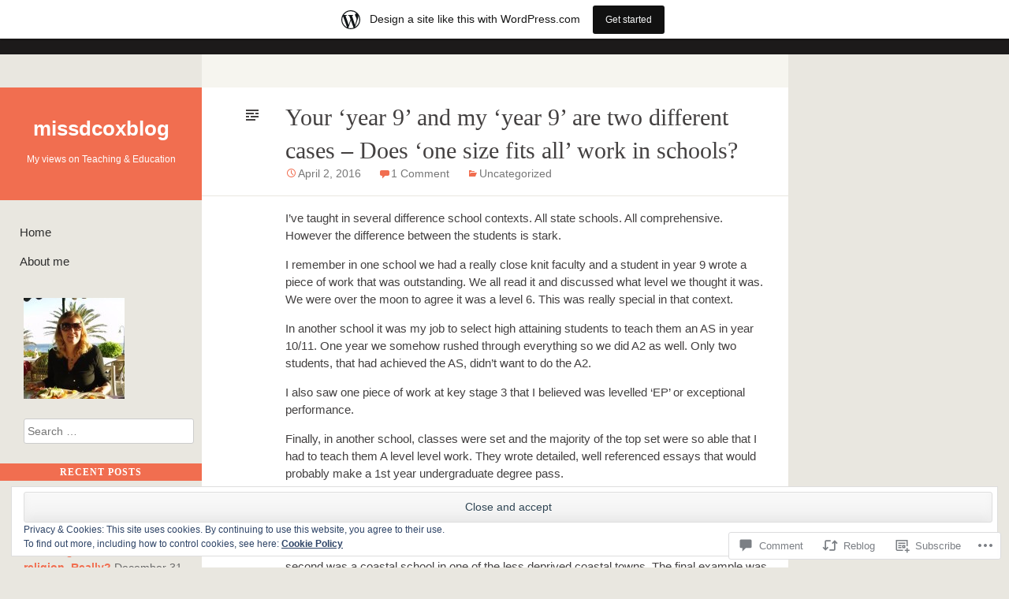

--- FILE ---
content_type: text/html; charset=UTF-8
request_url: https://missdcoxblog.wordpress.com/2016/04/02/your-year-9-and-my-year-9-are-two-different-cases-does-one-size-fits-all-work-in-schools/
body_size: 34154
content:
<!DOCTYPE html>
<html lang="en">
<head>
<meta charset="UTF-8" />
<meta name="viewport" content="width=device-width" />
<title>Your &#8216;year 9&#8217; and my &#8216;year 9&#8217; are two different cases &#8211; Does &#8216;one size fits all&#8217; work in schools? | missdcoxblog</title>
<link rel="profile" href="http://gmpg.org/xfn/11" />
<link rel="pingback" href="https://missdcoxblog.wordpress.com/xmlrpc.php" />
<!--[if lt IE 9]>
<script src="https://s0.wp.com/wp-content/themes/pub/bonpress/js/html5.js?m=1365809568i" type="text/javascript"></script>
<![endif]-->

<meta name='robots' content='max-image-preview:large' />
<link rel='dns-prefetch' href='//s0.wp.com' />
<link rel='dns-prefetch' href='//widgets.wp.com' />
<link rel='dns-prefetch' href='//af.pubmine.com' />
<link rel="alternate" type="application/rss+xml" title="missdcoxblog &raquo; Feed" href="https://missdcoxblog.wordpress.com/feed/" />
<link rel="alternate" type="application/rss+xml" title="missdcoxblog &raquo; Comments Feed" href="https://missdcoxblog.wordpress.com/comments/feed/" />
<link rel="alternate" type="application/rss+xml" title="missdcoxblog &raquo; Your &#8216;year 9&#8217; and my &#8216;year 9&#8217; are two different cases &#8211; Does &#8216;one size fits all&#8217; work in&nbsp;schools? Comments Feed" href="https://missdcoxblog.wordpress.com/2016/04/02/your-year-9-and-my-year-9-are-two-different-cases-does-one-size-fits-all-work-in-schools/feed/" />
	<script type="text/javascript">
		/* <![CDATA[ */
		function addLoadEvent(func) {
			var oldonload = window.onload;
			if (typeof window.onload != 'function') {
				window.onload = func;
			} else {
				window.onload = function () {
					oldonload();
					func();
				}
			}
		}
		/* ]]> */
	</script>
	<link crossorigin='anonymous' rel='stylesheet' id='all-css-0-1' href='/_static/??-eJxtjEsOwjAMRC9EMBUoiAXiLG6wojTOR7WjiNuTdoGEYDkz7w30alzJSlkhNVO5+ZAFenh6UgFqYy0xkGHsoJQqo5KA6Ivp6EQO8P+AQxzYQlrRRbOnH3zm4j9CwjWShuzNjCsM9LvZ5Ee6T1c72cvpZs/LG8VZRLg=&cssminify=yes' type='text/css' media='all' />
<style id='wp-emoji-styles-inline-css'>

	img.wp-smiley, img.emoji {
		display: inline !important;
		border: none !important;
		box-shadow: none !important;
		height: 1em !important;
		width: 1em !important;
		margin: 0 0.07em !important;
		vertical-align: -0.1em !important;
		background: none !important;
		padding: 0 !important;
	}
/*# sourceURL=wp-emoji-styles-inline-css */
</style>
<link crossorigin='anonymous' rel='stylesheet' id='all-css-2-1' href='/wp-content/plugins/gutenberg-core/v22.2.0/build/styles/block-library/style.css?m=1764855221i&cssminify=yes' type='text/css' media='all' />
<style id='wp-block-library-inline-css'>
.has-text-align-justify {
	text-align:justify;
}
.has-text-align-justify{text-align:justify;}

/*# sourceURL=wp-block-library-inline-css */
</style><style id='global-styles-inline-css'>
:root{--wp--preset--aspect-ratio--square: 1;--wp--preset--aspect-ratio--4-3: 4/3;--wp--preset--aspect-ratio--3-4: 3/4;--wp--preset--aspect-ratio--3-2: 3/2;--wp--preset--aspect-ratio--2-3: 2/3;--wp--preset--aspect-ratio--16-9: 16/9;--wp--preset--aspect-ratio--9-16: 9/16;--wp--preset--color--black: #000000;--wp--preset--color--cyan-bluish-gray: #abb8c3;--wp--preset--color--white: #ffffff;--wp--preset--color--pale-pink: #f78da7;--wp--preset--color--vivid-red: #cf2e2e;--wp--preset--color--luminous-vivid-orange: #ff6900;--wp--preset--color--luminous-vivid-amber: #fcb900;--wp--preset--color--light-green-cyan: #7bdcb5;--wp--preset--color--vivid-green-cyan: #00d084;--wp--preset--color--pale-cyan-blue: #8ed1fc;--wp--preset--color--vivid-cyan-blue: #0693e3;--wp--preset--color--vivid-purple: #9b51e0;--wp--preset--gradient--vivid-cyan-blue-to-vivid-purple: linear-gradient(135deg,rgb(6,147,227) 0%,rgb(155,81,224) 100%);--wp--preset--gradient--light-green-cyan-to-vivid-green-cyan: linear-gradient(135deg,rgb(122,220,180) 0%,rgb(0,208,130) 100%);--wp--preset--gradient--luminous-vivid-amber-to-luminous-vivid-orange: linear-gradient(135deg,rgb(252,185,0) 0%,rgb(255,105,0) 100%);--wp--preset--gradient--luminous-vivid-orange-to-vivid-red: linear-gradient(135deg,rgb(255,105,0) 0%,rgb(207,46,46) 100%);--wp--preset--gradient--very-light-gray-to-cyan-bluish-gray: linear-gradient(135deg,rgb(238,238,238) 0%,rgb(169,184,195) 100%);--wp--preset--gradient--cool-to-warm-spectrum: linear-gradient(135deg,rgb(74,234,220) 0%,rgb(151,120,209) 20%,rgb(207,42,186) 40%,rgb(238,44,130) 60%,rgb(251,105,98) 80%,rgb(254,248,76) 100%);--wp--preset--gradient--blush-light-purple: linear-gradient(135deg,rgb(255,206,236) 0%,rgb(152,150,240) 100%);--wp--preset--gradient--blush-bordeaux: linear-gradient(135deg,rgb(254,205,165) 0%,rgb(254,45,45) 50%,rgb(107,0,62) 100%);--wp--preset--gradient--luminous-dusk: linear-gradient(135deg,rgb(255,203,112) 0%,rgb(199,81,192) 50%,rgb(65,88,208) 100%);--wp--preset--gradient--pale-ocean: linear-gradient(135deg,rgb(255,245,203) 0%,rgb(182,227,212) 50%,rgb(51,167,181) 100%);--wp--preset--gradient--electric-grass: linear-gradient(135deg,rgb(202,248,128) 0%,rgb(113,206,126) 100%);--wp--preset--gradient--midnight: linear-gradient(135deg,rgb(2,3,129) 0%,rgb(40,116,252) 100%);--wp--preset--font-size--small: 13px;--wp--preset--font-size--medium: 20px;--wp--preset--font-size--large: 36px;--wp--preset--font-size--x-large: 42px;--wp--preset--font-family--albert-sans: 'Albert Sans', sans-serif;--wp--preset--font-family--alegreya: Alegreya, serif;--wp--preset--font-family--arvo: Arvo, serif;--wp--preset--font-family--bodoni-moda: 'Bodoni Moda', serif;--wp--preset--font-family--bricolage-grotesque: 'Bricolage Grotesque', sans-serif;--wp--preset--font-family--cabin: Cabin, sans-serif;--wp--preset--font-family--chivo: Chivo, sans-serif;--wp--preset--font-family--commissioner: Commissioner, sans-serif;--wp--preset--font-family--cormorant: Cormorant, serif;--wp--preset--font-family--courier-prime: 'Courier Prime', monospace;--wp--preset--font-family--crimson-pro: 'Crimson Pro', serif;--wp--preset--font-family--dm-mono: 'DM Mono', monospace;--wp--preset--font-family--dm-sans: 'DM Sans', sans-serif;--wp--preset--font-family--dm-serif-display: 'DM Serif Display', serif;--wp--preset--font-family--domine: Domine, serif;--wp--preset--font-family--eb-garamond: 'EB Garamond', serif;--wp--preset--font-family--epilogue: Epilogue, sans-serif;--wp--preset--font-family--fahkwang: Fahkwang, sans-serif;--wp--preset--font-family--figtree: Figtree, sans-serif;--wp--preset--font-family--fira-sans: 'Fira Sans', sans-serif;--wp--preset--font-family--fjalla-one: 'Fjalla One', sans-serif;--wp--preset--font-family--fraunces: Fraunces, serif;--wp--preset--font-family--gabarito: Gabarito, system-ui;--wp--preset--font-family--ibm-plex-mono: 'IBM Plex Mono', monospace;--wp--preset--font-family--ibm-plex-sans: 'IBM Plex Sans', sans-serif;--wp--preset--font-family--ibarra-real-nova: 'Ibarra Real Nova', serif;--wp--preset--font-family--instrument-serif: 'Instrument Serif', serif;--wp--preset--font-family--inter: Inter, sans-serif;--wp--preset--font-family--josefin-sans: 'Josefin Sans', sans-serif;--wp--preset--font-family--jost: Jost, sans-serif;--wp--preset--font-family--libre-baskerville: 'Libre Baskerville', serif;--wp--preset--font-family--libre-franklin: 'Libre Franklin', sans-serif;--wp--preset--font-family--literata: Literata, serif;--wp--preset--font-family--lora: Lora, serif;--wp--preset--font-family--merriweather: Merriweather, serif;--wp--preset--font-family--montserrat: Montserrat, sans-serif;--wp--preset--font-family--newsreader: Newsreader, serif;--wp--preset--font-family--noto-sans-mono: 'Noto Sans Mono', sans-serif;--wp--preset--font-family--nunito: Nunito, sans-serif;--wp--preset--font-family--open-sans: 'Open Sans', sans-serif;--wp--preset--font-family--overpass: Overpass, sans-serif;--wp--preset--font-family--pt-serif: 'PT Serif', serif;--wp--preset--font-family--petrona: Petrona, serif;--wp--preset--font-family--piazzolla: Piazzolla, serif;--wp--preset--font-family--playfair-display: 'Playfair Display', serif;--wp--preset--font-family--plus-jakarta-sans: 'Plus Jakarta Sans', sans-serif;--wp--preset--font-family--poppins: Poppins, sans-serif;--wp--preset--font-family--raleway: Raleway, sans-serif;--wp--preset--font-family--roboto: Roboto, sans-serif;--wp--preset--font-family--roboto-slab: 'Roboto Slab', serif;--wp--preset--font-family--rubik: Rubik, sans-serif;--wp--preset--font-family--rufina: Rufina, serif;--wp--preset--font-family--sora: Sora, sans-serif;--wp--preset--font-family--source-sans-3: 'Source Sans 3', sans-serif;--wp--preset--font-family--source-serif-4: 'Source Serif 4', serif;--wp--preset--font-family--space-mono: 'Space Mono', monospace;--wp--preset--font-family--syne: Syne, sans-serif;--wp--preset--font-family--texturina: Texturina, serif;--wp--preset--font-family--urbanist: Urbanist, sans-serif;--wp--preset--font-family--work-sans: 'Work Sans', sans-serif;--wp--preset--spacing--20: 0.44rem;--wp--preset--spacing--30: 0.67rem;--wp--preset--spacing--40: 1rem;--wp--preset--spacing--50: 1.5rem;--wp--preset--spacing--60: 2.25rem;--wp--preset--spacing--70: 3.38rem;--wp--preset--spacing--80: 5.06rem;--wp--preset--shadow--natural: 6px 6px 9px rgba(0, 0, 0, 0.2);--wp--preset--shadow--deep: 12px 12px 50px rgba(0, 0, 0, 0.4);--wp--preset--shadow--sharp: 6px 6px 0px rgba(0, 0, 0, 0.2);--wp--preset--shadow--outlined: 6px 6px 0px -3px rgb(255, 255, 255), 6px 6px rgb(0, 0, 0);--wp--preset--shadow--crisp: 6px 6px 0px rgb(0, 0, 0);}:where(.is-layout-flex){gap: 0.5em;}:where(.is-layout-grid){gap: 0.5em;}body .is-layout-flex{display: flex;}.is-layout-flex{flex-wrap: wrap;align-items: center;}.is-layout-flex > :is(*, div){margin: 0;}body .is-layout-grid{display: grid;}.is-layout-grid > :is(*, div){margin: 0;}:where(.wp-block-columns.is-layout-flex){gap: 2em;}:where(.wp-block-columns.is-layout-grid){gap: 2em;}:where(.wp-block-post-template.is-layout-flex){gap: 1.25em;}:where(.wp-block-post-template.is-layout-grid){gap: 1.25em;}.has-black-color{color: var(--wp--preset--color--black) !important;}.has-cyan-bluish-gray-color{color: var(--wp--preset--color--cyan-bluish-gray) !important;}.has-white-color{color: var(--wp--preset--color--white) !important;}.has-pale-pink-color{color: var(--wp--preset--color--pale-pink) !important;}.has-vivid-red-color{color: var(--wp--preset--color--vivid-red) !important;}.has-luminous-vivid-orange-color{color: var(--wp--preset--color--luminous-vivid-orange) !important;}.has-luminous-vivid-amber-color{color: var(--wp--preset--color--luminous-vivid-amber) !important;}.has-light-green-cyan-color{color: var(--wp--preset--color--light-green-cyan) !important;}.has-vivid-green-cyan-color{color: var(--wp--preset--color--vivid-green-cyan) !important;}.has-pale-cyan-blue-color{color: var(--wp--preset--color--pale-cyan-blue) !important;}.has-vivid-cyan-blue-color{color: var(--wp--preset--color--vivid-cyan-blue) !important;}.has-vivid-purple-color{color: var(--wp--preset--color--vivid-purple) !important;}.has-black-background-color{background-color: var(--wp--preset--color--black) !important;}.has-cyan-bluish-gray-background-color{background-color: var(--wp--preset--color--cyan-bluish-gray) !important;}.has-white-background-color{background-color: var(--wp--preset--color--white) !important;}.has-pale-pink-background-color{background-color: var(--wp--preset--color--pale-pink) !important;}.has-vivid-red-background-color{background-color: var(--wp--preset--color--vivid-red) !important;}.has-luminous-vivid-orange-background-color{background-color: var(--wp--preset--color--luminous-vivid-orange) !important;}.has-luminous-vivid-amber-background-color{background-color: var(--wp--preset--color--luminous-vivid-amber) !important;}.has-light-green-cyan-background-color{background-color: var(--wp--preset--color--light-green-cyan) !important;}.has-vivid-green-cyan-background-color{background-color: var(--wp--preset--color--vivid-green-cyan) !important;}.has-pale-cyan-blue-background-color{background-color: var(--wp--preset--color--pale-cyan-blue) !important;}.has-vivid-cyan-blue-background-color{background-color: var(--wp--preset--color--vivid-cyan-blue) !important;}.has-vivid-purple-background-color{background-color: var(--wp--preset--color--vivid-purple) !important;}.has-black-border-color{border-color: var(--wp--preset--color--black) !important;}.has-cyan-bluish-gray-border-color{border-color: var(--wp--preset--color--cyan-bluish-gray) !important;}.has-white-border-color{border-color: var(--wp--preset--color--white) !important;}.has-pale-pink-border-color{border-color: var(--wp--preset--color--pale-pink) !important;}.has-vivid-red-border-color{border-color: var(--wp--preset--color--vivid-red) !important;}.has-luminous-vivid-orange-border-color{border-color: var(--wp--preset--color--luminous-vivid-orange) !important;}.has-luminous-vivid-amber-border-color{border-color: var(--wp--preset--color--luminous-vivid-amber) !important;}.has-light-green-cyan-border-color{border-color: var(--wp--preset--color--light-green-cyan) !important;}.has-vivid-green-cyan-border-color{border-color: var(--wp--preset--color--vivid-green-cyan) !important;}.has-pale-cyan-blue-border-color{border-color: var(--wp--preset--color--pale-cyan-blue) !important;}.has-vivid-cyan-blue-border-color{border-color: var(--wp--preset--color--vivid-cyan-blue) !important;}.has-vivid-purple-border-color{border-color: var(--wp--preset--color--vivid-purple) !important;}.has-vivid-cyan-blue-to-vivid-purple-gradient-background{background: var(--wp--preset--gradient--vivid-cyan-blue-to-vivid-purple) !important;}.has-light-green-cyan-to-vivid-green-cyan-gradient-background{background: var(--wp--preset--gradient--light-green-cyan-to-vivid-green-cyan) !important;}.has-luminous-vivid-amber-to-luminous-vivid-orange-gradient-background{background: var(--wp--preset--gradient--luminous-vivid-amber-to-luminous-vivid-orange) !important;}.has-luminous-vivid-orange-to-vivid-red-gradient-background{background: var(--wp--preset--gradient--luminous-vivid-orange-to-vivid-red) !important;}.has-very-light-gray-to-cyan-bluish-gray-gradient-background{background: var(--wp--preset--gradient--very-light-gray-to-cyan-bluish-gray) !important;}.has-cool-to-warm-spectrum-gradient-background{background: var(--wp--preset--gradient--cool-to-warm-spectrum) !important;}.has-blush-light-purple-gradient-background{background: var(--wp--preset--gradient--blush-light-purple) !important;}.has-blush-bordeaux-gradient-background{background: var(--wp--preset--gradient--blush-bordeaux) !important;}.has-luminous-dusk-gradient-background{background: var(--wp--preset--gradient--luminous-dusk) !important;}.has-pale-ocean-gradient-background{background: var(--wp--preset--gradient--pale-ocean) !important;}.has-electric-grass-gradient-background{background: var(--wp--preset--gradient--electric-grass) !important;}.has-midnight-gradient-background{background: var(--wp--preset--gradient--midnight) !important;}.has-small-font-size{font-size: var(--wp--preset--font-size--small) !important;}.has-medium-font-size{font-size: var(--wp--preset--font-size--medium) !important;}.has-large-font-size{font-size: var(--wp--preset--font-size--large) !important;}.has-x-large-font-size{font-size: var(--wp--preset--font-size--x-large) !important;}.has-albert-sans-font-family{font-family: var(--wp--preset--font-family--albert-sans) !important;}.has-alegreya-font-family{font-family: var(--wp--preset--font-family--alegreya) !important;}.has-arvo-font-family{font-family: var(--wp--preset--font-family--arvo) !important;}.has-bodoni-moda-font-family{font-family: var(--wp--preset--font-family--bodoni-moda) !important;}.has-bricolage-grotesque-font-family{font-family: var(--wp--preset--font-family--bricolage-grotesque) !important;}.has-cabin-font-family{font-family: var(--wp--preset--font-family--cabin) !important;}.has-chivo-font-family{font-family: var(--wp--preset--font-family--chivo) !important;}.has-commissioner-font-family{font-family: var(--wp--preset--font-family--commissioner) !important;}.has-cormorant-font-family{font-family: var(--wp--preset--font-family--cormorant) !important;}.has-courier-prime-font-family{font-family: var(--wp--preset--font-family--courier-prime) !important;}.has-crimson-pro-font-family{font-family: var(--wp--preset--font-family--crimson-pro) !important;}.has-dm-mono-font-family{font-family: var(--wp--preset--font-family--dm-mono) !important;}.has-dm-sans-font-family{font-family: var(--wp--preset--font-family--dm-sans) !important;}.has-dm-serif-display-font-family{font-family: var(--wp--preset--font-family--dm-serif-display) !important;}.has-domine-font-family{font-family: var(--wp--preset--font-family--domine) !important;}.has-eb-garamond-font-family{font-family: var(--wp--preset--font-family--eb-garamond) !important;}.has-epilogue-font-family{font-family: var(--wp--preset--font-family--epilogue) !important;}.has-fahkwang-font-family{font-family: var(--wp--preset--font-family--fahkwang) !important;}.has-figtree-font-family{font-family: var(--wp--preset--font-family--figtree) !important;}.has-fira-sans-font-family{font-family: var(--wp--preset--font-family--fira-sans) !important;}.has-fjalla-one-font-family{font-family: var(--wp--preset--font-family--fjalla-one) !important;}.has-fraunces-font-family{font-family: var(--wp--preset--font-family--fraunces) !important;}.has-gabarito-font-family{font-family: var(--wp--preset--font-family--gabarito) !important;}.has-ibm-plex-mono-font-family{font-family: var(--wp--preset--font-family--ibm-plex-mono) !important;}.has-ibm-plex-sans-font-family{font-family: var(--wp--preset--font-family--ibm-plex-sans) !important;}.has-ibarra-real-nova-font-family{font-family: var(--wp--preset--font-family--ibarra-real-nova) !important;}.has-instrument-serif-font-family{font-family: var(--wp--preset--font-family--instrument-serif) !important;}.has-inter-font-family{font-family: var(--wp--preset--font-family--inter) !important;}.has-josefin-sans-font-family{font-family: var(--wp--preset--font-family--josefin-sans) !important;}.has-jost-font-family{font-family: var(--wp--preset--font-family--jost) !important;}.has-libre-baskerville-font-family{font-family: var(--wp--preset--font-family--libre-baskerville) !important;}.has-libre-franklin-font-family{font-family: var(--wp--preset--font-family--libre-franklin) !important;}.has-literata-font-family{font-family: var(--wp--preset--font-family--literata) !important;}.has-lora-font-family{font-family: var(--wp--preset--font-family--lora) !important;}.has-merriweather-font-family{font-family: var(--wp--preset--font-family--merriweather) !important;}.has-montserrat-font-family{font-family: var(--wp--preset--font-family--montserrat) !important;}.has-newsreader-font-family{font-family: var(--wp--preset--font-family--newsreader) !important;}.has-noto-sans-mono-font-family{font-family: var(--wp--preset--font-family--noto-sans-mono) !important;}.has-nunito-font-family{font-family: var(--wp--preset--font-family--nunito) !important;}.has-open-sans-font-family{font-family: var(--wp--preset--font-family--open-sans) !important;}.has-overpass-font-family{font-family: var(--wp--preset--font-family--overpass) !important;}.has-pt-serif-font-family{font-family: var(--wp--preset--font-family--pt-serif) !important;}.has-petrona-font-family{font-family: var(--wp--preset--font-family--petrona) !important;}.has-piazzolla-font-family{font-family: var(--wp--preset--font-family--piazzolla) !important;}.has-playfair-display-font-family{font-family: var(--wp--preset--font-family--playfair-display) !important;}.has-plus-jakarta-sans-font-family{font-family: var(--wp--preset--font-family--plus-jakarta-sans) !important;}.has-poppins-font-family{font-family: var(--wp--preset--font-family--poppins) !important;}.has-raleway-font-family{font-family: var(--wp--preset--font-family--raleway) !important;}.has-roboto-font-family{font-family: var(--wp--preset--font-family--roboto) !important;}.has-roboto-slab-font-family{font-family: var(--wp--preset--font-family--roboto-slab) !important;}.has-rubik-font-family{font-family: var(--wp--preset--font-family--rubik) !important;}.has-rufina-font-family{font-family: var(--wp--preset--font-family--rufina) !important;}.has-sora-font-family{font-family: var(--wp--preset--font-family--sora) !important;}.has-source-sans-3-font-family{font-family: var(--wp--preset--font-family--source-sans-3) !important;}.has-source-serif-4-font-family{font-family: var(--wp--preset--font-family--source-serif-4) !important;}.has-space-mono-font-family{font-family: var(--wp--preset--font-family--space-mono) !important;}.has-syne-font-family{font-family: var(--wp--preset--font-family--syne) !important;}.has-texturina-font-family{font-family: var(--wp--preset--font-family--texturina) !important;}.has-urbanist-font-family{font-family: var(--wp--preset--font-family--urbanist) !important;}.has-work-sans-font-family{font-family: var(--wp--preset--font-family--work-sans) !important;}
/*# sourceURL=global-styles-inline-css */
</style>

<style id='classic-theme-styles-inline-css'>
/*! This file is auto-generated */
.wp-block-button__link{color:#fff;background-color:#32373c;border-radius:9999px;box-shadow:none;text-decoration:none;padding:calc(.667em + 2px) calc(1.333em + 2px);font-size:1.125em}.wp-block-file__button{background:#32373c;color:#fff;text-decoration:none}
/*# sourceURL=/wp-includes/css/classic-themes.min.css */
</style>
<link crossorigin='anonymous' rel='stylesheet' id='all-css-4-1' href='/_static/??-eJx9jksOwjAMRC9EsEAtnwXiKCgfC1LqJIqd9vq4qtgAYmPJM/PsgbkYn5NgEqBmytjuMTH4XFF1KlZAE4QhWhyRNLb1zBv4jc1FGeNcqchsdFJsZOShIP/jBpRi/dOotJ5YDeCW3t5twhRyBdskkxWJ/osCrh5ci2OACavTzyoulflzX7pc6bI7Hk777tx1/fACNXxjkA==&cssminify=yes' type='text/css' media='all' />
<link rel='stylesheet' id='verbum-gutenberg-css-css' href='https://widgets.wp.com/verbum-block-editor/block-editor.css?ver=1738686361' media='all' />
<link crossorigin='anonymous' rel='stylesheet' id='all-css-6-1' href='/_static/??-eJx9jt0OwiAMRl9IbPyZixfGN/AVFiAdMqElFGJ8ezHxYsZld99Jv9MWnklZpoJUoNwxokCqBgxTyigCUl4Bt1ZkA7NmrCqF6jwJTFiSto8vg1SCwZMFh4TZN0GW49/OpetjmwkYNFpuWFf/yGgCuxYdtNYM1ySHrAJbXTzTD6gxaJ8/6jVedn132Pfn07Gb3rhmcbs=&cssminify=yes' type='text/css' media='all' />
<link crossorigin='anonymous' rel='stylesheet' id='print-css-7-1' href='/wp-content/mu-plugins/global-print/global-print.css?m=1465851035i&cssminify=yes' type='text/css' media='print' />
<style id='jetpack-global-styles-frontend-style-inline-css'>
:root { --font-headings: unset; --font-base: unset; --font-headings-default: -apple-system,BlinkMacSystemFont,"Segoe UI",Roboto,Oxygen-Sans,Ubuntu,Cantarell,"Helvetica Neue",sans-serif; --font-base-default: -apple-system,BlinkMacSystemFont,"Segoe UI",Roboto,Oxygen-Sans,Ubuntu,Cantarell,"Helvetica Neue",sans-serif;}
/*# sourceURL=jetpack-global-styles-frontend-style-inline-css */
</style>
<link crossorigin='anonymous' rel='stylesheet' id='all-css-10-1' href='/_static/??-eJyNjcsKAjEMRX/IGtQZBxfip0hMS9sxTYppGfx7H7gRN+7ugcs5sFRHKi1Ig9Jd5R6zGMyhVaTrh8G6QFHfORhYwlvw6P39PbPENZmt4G/ROQuBKWVkxxrVvuBH1lIoz2waILJekF+HUzlupnG3nQ77YZwfuRJIaQ==&cssminify=yes' type='text/css' media='all' />
<script type="text/javascript" id="wpcom-actionbar-placeholder-js-extra">
/* <![CDATA[ */
var actionbardata = {"siteID":"49453239","postID":"3103","siteURL":"https://missdcoxblog.wordpress.com","xhrURL":"https://missdcoxblog.wordpress.com/wp-admin/admin-ajax.php","nonce":"ea2019d99d","isLoggedIn":"","statusMessage":"","subsEmailDefault":"instantly","proxyScriptUrl":"https://s0.wp.com/wp-content/js/wpcom-proxy-request.js?m=1513050504i&amp;ver=20211021","shortlink":"https://wp.me/p3lv2T-O3","i18n":{"followedText":"New posts from this site will now appear in your \u003Ca href=\"https://wordpress.com/reader\"\u003EReader\u003C/a\u003E","foldBar":"Collapse this bar","unfoldBar":"Expand this bar","shortLinkCopied":"Shortlink copied to clipboard."}};
//# sourceURL=wpcom-actionbar-placeholder-js-extra
/* ]]> */
</script>
<script type="text/javascript" id="jetpack-mu-wpcom-settings-js-before">
/* <![CDATA[ */
var JETPACK_MU_WPCOM_SETTINGS = {"assetsUrl":"https://s0.wp.com/wp-content/mu-plugins/jetpack-mu-wpcom-plugin/sun/jetpack_vendor/automattic/jetpack-mu-wpcom/src/build/"};
//# sourceURL=jetpack-mu-wpcom-settings-js-before
/* ]]> */
</script>
<script crossorigin='anonymous' type='text/javascript'  src='/_static/??/wp-content/js/rlt-proxy.js,/wp-content/blog-plugins/wordads-classes/js/cmp/v2/cmp-non-gdpr.js?m=1720530689j'></script>
<script type="text/javascript" id="rlt-proxy-js-after">
/* <![CDATA[ */
	rltInitialize( {"token":null,"iframeOrigins":["https:\/\/widgets.wp.com"]} );
//# sourceURL=rlt-proxy-js-after
/* ]]> */
</script>
<link rel="EditURI" type="application/rsd+xml" title="RSD" href="https://missdcoxblog.wordpress.com/xmlrpc.php?rsd" />
<meta name="generator" content="WordPress.com" />
<link rel="canonical" href="https://missdcoxblog.wordpress.com/2016/04/02/your-year-9-and-my-year-9-are-two-different-cases-does-one-size-fits-all-work-in-schools/" />
<link rel='shortlink' href='https://wp.me/p3lv2T-O3' />
<link rel="alternate" type="application/json+oembed" href="https://public-api.wordpress.com/oembed/?format=json&amp;url=https%3A%2F%2Fmissdcoxblog.wordpress.com%2F2016%2F04%2F02%2Fyour-year-9-and-my-year-9-are-two-different-cases-does-one-size-fits-all-work-in-schools%2F&amp;for=wpcom-auto-discovery" /><link rel="alternate" type="application/xml+oembed" href="https://public-api.wordpress.com/oembed/?format=xml&amp;url=https%3A%2F%2Fmissdcoxblog.wordpress.com%2F2016%2F04%2F02%2Fyour-year-9-and-my-year-9-are-two-different-cases-does-one-size-fits-all-work-in-schools%2F&amp;for=wpcom-auto-discovery" />
<!-- Jetpack Open Graph Tags -->
<meta property="og:type" content="article" />
<meta property="og:title" content="Your &#8216;year 9&#8217; and my &#8216;year 9&#8217; are two different cases &#8211; Does &#8216;one size fits all&#8217; work in schools?" />
<meta property="og:url" content="https://missdcoxblog.wordpress.com/2016/04/02/your-year-9-and-my-year-9-are-two-different-cases-does-one-size-fits-all-work-in-schools/" />
<meta property="og:description" content="I&#8217;ve taught in several difference school contexts. All state schools. All comprehensive. However the difference between the students is stark. I remember in one school we had a really close k…" />
<meta property="article:published_time" content="2016-04-02T16:19:39+00:00" />
<meta property="article:modified_time" content="2016-04-02T16:19:39+00:00" />
<meta property="og:site_name" content="missdcoxblog" />
<meta property="og:image" content="https://s0.wp.com/i/blank.jpg?m=1383295312i" />
<meta property="og:image:width" content="200" />
<meta property="og:image:height" content="200" />
<meta property="og:image:alt" content="" />
<meta property="og:locale" content="en_US" />
<meta property="fb:app_id" content="249643311490" />
<meta property="article:publisher" content="https://www.facebook.com/WordPresscom" />
<meta name="twitter:creator" content="@MissDCox" />
<meta name="twitter:site" content="@MissDCox" />
<meta name="twitter:text:title" content="Your &#8216;year 9&#8217; and my &#8216;year 9&#8217; are two different cases &#8211; Does &#8216;one size fits all&#8217; work in&nbsp;schools?" />
<meta name="twitter:card" content="summary" />

<!-- End Jetpack Open Graph Tags -->
<link rel="shortcut icon" type="image/x-icon" href="https://s0.wp.com/i/favicon.ico?m=1713425267i" sizes="16x16 24x24 32x32 48x48" />
<link rel="icon" type="image/x-icon" href="https://s0.wp.com/i/favicon.ico?m=1713425267i" sizes="16x16 24x24 32x32 48x48" />
<link rel="apple-touch-icon" href="https://s0.wp.com/i/webclip.png?m=1713868326i" />
<link rel='openid.server' href='https://missdcoxblog.wordpress.com/?openidserver=1' />
<link rel='openid.delegate' href='https://missdcoxblog.wordpress.com/' />
<link rel="search" type="application/opensearchdescription+xml" href="https://missdcoxblog.wordpress.com/osd.xml" title="missdcoxblog" />
<link rel="search" type="application/opensearchdescription+xml" href="https://s1.wp.com/opensearch.xml" title="WordPress.com" />
<meta name="description" content="I&#039;ve taught in several difference school contexts. All state schools. All comprehensive. However the difference between the students is stark. I remember in one school we had a really close knit faculty and a student in year 9 wrote a piece of work that was outstanding. We all read it and discussed what level we&hellip;" />
<script type="text/javascript">
/* <![CDATA[ */
var wa_client = {}; wa_client.cmd = []; wa_client.config = { 'blog_id': 49453239, 'blog_language': 'en', 'is_wordads': false, 'hosting_type': 0, 'afp_account_id': 'pub-3518465768718823', 'afp_host_id': 5038568878849053, 'theme': 'pub/bonpress', '_': { 'title': 'Advertisement', 'privacy_settings': 'Privacy Settings' }, 'formats': [ 'inline', 'belowpost', 'bottom_sticky', 'sidebar_sticky_right', 'sidebar', 'gutenberg_rectangle', 'gutenberg_leaderboard', 'gutenberg_mobile_leaderboard', 'gutenberg_skyscraper' ] };
/* ]]> */
</script>
		<script type="text/javascript">

			window.doNotSellCallback = function() {

				var linkElements = [
					'a[href="https://wordpress.com/?ref=footer_blog"]',
					'a[href="https://wordpress.com/?ref=footer_website"]',
					'a[href="https://wordpress.com/?ref=vertical_footer"]',
					'a[href^="https://wordpress.com/?ref=footer_segment_"]',
				].join(',');

				var dnsLink = document.createElement( 'a' );
				dnsLink.href = 'https://wordpress.com/advertising-program-optout/';
				dnsLink.classList.add( 'do-not-sell-link' );
				dnsLink.rel = 'nofollow';
				dnsLink.style.marginLeft = '0.5em';
				dnsLink.textContent = 'Do Not Sell or Share My Personal Information';

				var creditLinks = document.querySelectorAll( linkElements );

				if ( 0 === creditLinks.length ) {
					return false;
				}

				Array.prototype.forEach.call( creditLinks, function( el ) {
					el.insertAdjacentElement( 'afterend', dnsLink );
				});

				return true;
			};

		</script>
		<script type="text/javascript">
	window.google_analytics_uacct = "UA-52447-2";
</script>

<script type="text/javascript">
	var _gaq = _gaq || [];
	_gaq.push(['_setAccount', 'UA-52447-2']);
	_gaq.push(['_gat._anonymizeIp']);
	_gaq.push(['_setDomainName', 'wordpress.com']);
	_gaq.push(['_initData']);
	_gaq.push(['_trackPageview']);

	(function() {
		var ga = document.createElement('script'); ga.type = 'text/javascript'; ga.async = true;
		ga.src = ('https:' == document.location.protocol ? 'https://ssl' : 'http://www') + '.google-analytics.com/ga.js';
		(document.getElementsByTagName('head')[0] || document.getElementsByTagName('body')[0]).appendChild(ga);
	})();
</script>
<link crossorigin='anonymous' rel='stylesheet' id='all-css-0-3' href='/wp-content/mu-plugins/jetpack-plugin/sun/_inc/build/subscriptions/subscriptions.min.css?m=1753981412i&cssminify=yes' type='text/css' media='all' />
</head>

<body class="wp-singular post-template-default single single-post postid-3103 single-format-standard wp-theme-pubbonpress customizer-styles-applied jetpack-reblog-enabled has-marketing-bar has-marketing-bar-theme-bonpress">
<div id="page" class="hfeed site">
		<header id="masthead" class="site-header" role="banner">
		<hgroup>
			<h1 class="site-title"><a href="https://missdcoxblog.wordpress.com/" title="missdcoxblog" rel="home">missdcoxblog</a></h1>
			<h2 class="site-description">My views on Teaching &amp; Education</h2>
		</hgroup>

		<nav id="site-navigation" class="navigation-main" role="navigation">
			<h1 class="menu-toggle">Menu</h1>
			<div class="screen-reader-text skip-link"><a href="#content" title="Skip to content">Skip to content</a></div>

			<div class="menu"><ul>
<li ><a href="https://missdcoxblog.wordpress.com/">Home</a></li><li class="page_item page-item-1"><a href="https://missdcoxblog.wordpress.com/about/">About me</a></li>
</ul></div>
		</nav><!-- #site-navigation -->
	</header><!-- #masthead -->

	<div id="primary" class="content-area">
		<div id="content" class="site-content" role="main">

		
			
<article id="post-3103" class="post-3103 post type-post status-publish format-standard hentry category-uncategorized">
	<header class="entry-header">
		<h1 class="entry-title">Your &#8216;year 9&#8217; and my &#8216;year 9&#8217; are two different cases &#8211; Does &#8216;one size fits all&#8217; work in&nbsp;schools?</h1>		<span class="entry-format genericon">Standard</span>
		<div class="entry-meta">
			<a href="https://missdcoxblog.wordpress.com/2016/04/02/your-year-9-and-my-year-9-are-two-different-cases-does-one-size-fits-all-work-in-schools/" title="4:19 pm" rel="bookmark"><time class="entry-date genericon" datetime="2016-04-02T16:19:39+00:00">April 2, 2016</time></a>
						<span class="comments-link genericon"><a href="https://missdcoxblog.wordpress.com/2016/04/02/your-year-9-and-my-year-9-are-two-different-cases-does-one-size-fits-all-work-in-schools/#comments">1 Comment</a></span>
			
			<span class="cat-links genericon"><a href="https://missdcoxblog.wordpress.com/category/uncategorized/" rel="category tag">Uncategorized</a></span>
					</div>
	</header><!-- .entry-header -->

	<div class="entry-content">
		<p>I&#8217;ve taught in several difference school contexts. All state schools. All comprehensive. However the difference between the students is stark.</p>
<p>I remember in one school we had a really close knit faculty and a student in year 9 wrote a piece of work that was outstanding. We all read it and discussed what level we thought it was. We were over the moon to agree it was a level 6. This was really special in that context.</p>
<p>In another school it was my job to select high attaining students to teach them an AS in year 10/11. One year we somehow rushed through everything so we did A2 as well. Only two students, that had achieved the AS, didn&#8217;t want to do the A2.</p>
<p>I also saw one piece of work at key stage 3 that I believed was levelled &#8216;EP&#8217; or exceptional performance.</p>
<p>Finally, in another school, classes were set and the majority of the top set were so able that I had to teach them A level level work. They wrote detailed, well referenced essays that would probably make a 1st year undergraduate degree pass.</p>
<p>The difference was stark.</p>
<p>So what is the reason for the difference? The most obvious difference was context. The first example was a school in what has been previously the largest council estate in Europe. The second was a coastal school in one of the less deprived coastal towns. The final example was a school that I would describe as working middle class, with some relatively wealthy families.</p>
<p>There are a couple of reasons why this has been brought to my mind. I&#8217;m writing a teacher resource and have asked people to review it. The results are fascinating. I asked the reviewers on a scale from &#8216;too easy&#8217; to &#8216;too difficult&#8217; what they thought about the resource. I know that if I&#8217;d used it in the first school the students would have really struggled to read and/or process the resource. The level of literacy of the resource would be far too high. I could probably have used it in school 2 &amp; 3 but only with students with the literacy levels to deal with the text. It certainly wouldn&#8217;t work with all the students.</p>
<p>A couple of reviewers chose the &#8216;too easy&#8217; option. I&#8217;ve never worked in a school where this would be the case.</p>
<p>This stark difference has really made me think about how schools are judged and ranked based on results and, as ever, ask some questions&#8230;.</p>
<ul>
<li>Will the new measures allow the first school a fairer ranking?</li>
<li>Are age related qualifications the best thing for children?</li>
<li>Should we teach at a level that relates to the students&#8217; age or ability?</li>
<li>The new progress measures make it risky to do A level below key stage 5, are we restricting our students?</li>
<li>Should publishers create resources that cover all these literacy levels? Is it worth their while to publish separate editions?</li>
<li>Why was there such a big difference between the literacy of the majority of students in these schools?</li>
<li>Is it all about expectations? ( Our faculty in the first school achieved exceptional results yet the school&#8217;s overall results hovered about 30-40% A*-G.)</li>
<li>Is recruitment an issue? The first school had huge recruitment issues and the second school struggled.</li>
<li>Do some teachers struggle in some schools because they haven&#8217;t &#8216;adapted&#8217; to the context?</li>
<li>Is it realistic to think that schools with very different contexts can effectively support each other?</li>
</ul>
<p>&nbsp;</p>
<p>My resolution is to publish the resource as it is, but it has got me thinking about the &#8216;one size fits all&#8217; approach to schools.</p>
<p>&nbsp;</p>
<p>&nbsp;</p>
<div id="atatags-370373-69720d0fe22ba">
		<script type="text/javascript">
			__ATA = window.__ATA || {};
			__ATA.cmd = window.__ATA.cmd || [];
			__ATA.cmd.push(function() {
				__ATA.initVideoSlot('atatags-370373-69720d0fe22ba', {
					sectionId: '370373',
					format: 'inread'
				});
			});
		</script>
	</div><span id="wordads-inline-marker" style="display: none;"></span><div id="jp-post-flair" class="sharedaddy sd-like-enabled sd-sharing-enabled"><div class="sharedaddy sd-sharing-enabled"><div class="robots-nocontent sd-block sd-social sd-social-icon-text sd-sharing"><h3 class="sd-title">Share this:</h3><div class="sd-content"><ul><li class="share-twitter"><a rel="nofollow noopener noreferrer"
				data-shared="sharing-twitter-3103"
				class="share-twitter sd-button share-icon"
				href="https://missdcoxblog.wordpress.com/2016/04/02/your-year-9-and-my-year-9-are-two-different-cases-does-one-size-fits-all-work-in-schools/?share=twitter"
				target="_blank"
				aria-labelledby="sharing-twitter-3103"
				>
				<span id="sharing-twitter-3103" hidden>Share on X (Opens in new window)</span>
				<span>X</span>
			</a></li><li class="share-facebook"><a rel="nofollow noopener noreferrer"
				data-shared="sharing-facebook-3103"
				class="share-facebook sd-button share-icon"
				href="https://missdcoxblog.wordpress.com/2016/04/02/your-year-9-and-my-year-9-are-two-different-cases-does-one-size-fits-all-work-in-schools/?share=facebook"
				target="_blank"
				aria-labelledby="sharing-facebook-3103"
				>
				<span id="sharing-facebook-3103" hidden>Share on Facebook (Opens in new window)</span>
				<span>Facebook</span>
			</a></li><li class="share-email"><a rel="nofollow noopener noreferrer"
				data-shared="sharing-email-3103"
				class="share-email sd-button share-icon"
				href="mailto:?subject=%5BShared%20Post%5D%20Your%20%27year%209%27%20and%20my%20%27year%209%27%20are%20two%20different%20cases%20-%20Does%20%27one%20size%20fits%20all%27%20work%20in%20schools%3F&#038;body=https%3A%2F%2Fmissdcoxblog.wordpress.com%2F2016%2F04%2F02%2Fyour-year-9-and-my-year-9-are-two-different-cases-does-one-size-fits-all-work-in-schools%2F&#038;share=email"
				target="_blank"
				aria-labelledby="sharing-email-3103"
				data-email-share-error-title="Do you have email set up?" data-email-share-error-text="If you&#039;re having problems sharing via email, you might not have email set up for your browser. You may need to create a new email yourself." data-email-share-nonce="8f8759c15b" data-email-share-track-url="https://missdcoxblog.wordpress.com/2016/04/02/your-year-9-and-my-year-9-are-two-different-cases-does-one-size-fits-all-work-in-schools/?share=email">
				<span id="sharing-email-3103" hidden>Email a link to a friend (Opens in new window)</span>
				<span>Email</span>
			</a></li><li class="share-print"><a rel="nofollow noopener noreferrer"
				data-shared="sharing-print-3103"
				class="share-print sd-button share-icon"
				href="https://missdcoxblog.wordpress.com/2016/04/02/your-year-9-and-my-year-9-are-two-different-cases-does-one-size-fits-all-work-in-schools/#print?share=print"
				target="_blank"
				aria-labelledby="sharing-print-3103"
				>
				<span id="sharing-print-3103" hidden>Print (Opens in new window)</span>
				<span>Print</span>
			</a></li><li class="share-pocket"><a rel="nofollow noopener noreferrer"
				data-shared="sharing-pocket-3103"
				class="share-pocket sd-button share-icon"
				href="https://missdcoxblog.wordpress.com/2016/04/02/your-year-9-and-my-year-9-are-two-different-cases-does-one-size-fits-all-work-in-schools/?share=pocket"
				target="_blank"
				aria-labelledby="sharing-pocket-3103"
				>
				<span id="sharing-pocket-3103" hidden>Share on Pocket (Opens in new window)</span>
				<span>Pocket</span>
			</a></li><li class="share-end"></li></ul></div></div></div><div class='sharedaddy sd-block sd-like jetpack-likes-widget-wrapper jetpack-likes-widget-unloaded' id='like-post-wrapper-49453239-3103-69720d0fe29c7' data-src='//widgets.wp.com/likes/index.html?ver=20260122#blog_id=49453239&amp;post_id=3103&amp;origin=missdcoxblog.wordpress.com&amp;obj_id=49453239-3103-69720d0fe29c7' data-name='like-post-frame-49453239-3103-69720d0fe29c7' data-title='Like or Reblog'><div class='likes-widget-placeholder post-likes-widget-placeholder' style='height: 55px;'><span class='button'><span>Like</span></span> <span class='loading'>Loading...</span></div><span class='sd-text-color'></span><a class='sd-link-color'></a></div></div>			</div><!-- .entry-content -->

	
</article><!-- #post-## -->

				<nav role="navigation" id="nav-below" class="navigation-post">
		<h1 class="screen-reader-text">Post navigation</h1>

	
		<div class="nav-previous"><a href="https://missdcoxblog.wordpress.com/2016/04/01/encouraging-independent-learning-out-of-class/" rel="prev"><span class="meta-nav">&larr;</span> Encouraging independent learning out of&nbsp;class</a></div>		<div class="nav-next"><a href="https://missdcoxblog.wordpress.com/2016/04/16/the-anatomy-of-a-struggling-school/" rel="next">The anatomy of a struggling&nbsp;school <span class="meta-nav">&rarr;</span></a></div>
	
	</nav><!-- #nav-below -->
	
			

	<div id="comments" class="comments-area">

	
			<h2 class="comments-title">
			One thought on &ldquo;<span>Your &#8216;year 9&#8217; and my &#8216;year 9&#8217; are two different cases &#8211; Does &#8216;one size fits all&#8217; work in&nbsp;schools?</span>&rdquo;		</h2>

		<ol class="comment-list">
				<li class="comment byuser comment-author-mcclurebaker08 even thread-even depth-1" id="li-comment-510">
		<article id="comment-510" class="comment clear">
			<footer class="comment-footer">
				<div class="comment-author vcard">
					<img referrerpolicy="no-referrer" alt='religiouslyminded15&#039;s avatar' src='https://1.gravatar.com/avatar/19da75bc96e977b5502012d03fa3a1a3526d2f913179f63e49b422c53498844b?s=60&#038;d=identicon&#038;r=G' srcset='https://1.gravatar.com/avatar/19da75bc96e977b5502012d03fa3a1a3526d2f913179f63e49b422c53498844b?s=60&#038;d=identicon&#038;r=G 1x, https://1.gravatar.com/avatar/19da75bc96e977b5502012d03fa3a1a3526d2f913179f63e49b422c53498844b?s=90&#038;d=identicon&#038;r=G 1.5x, https://1.gravatar.com/avatar/19da75bc96e977b5502012d03fa3a1a3526d2f913179f63e49b422c53498844b?s=120&#038;d=identicon&#038;r=G 2x, https://1.gravatar.com/avatar/19da75bc96e977b5502012d03fa3a1a3526d2f913179f63e49b422c53498844b?s=180&#038;d=identicon&#038;r=G 3x, https://1.gravatar.com/avatar/19da75bc96e977b5502012d03fa3a1a3526d2f913179f63e49b422c53498844b?s=240&#038;d=identicon&#038;r=G 4x' class='avatar avatar-60' height='60' width='60' decoding='async' />					<cite class="fn"><a href="http://religiouslyminded15.wordpress.com" class="url" rel="ugc external nofollow">religiouslyminded15</a></cite> <span class="says">says:</span>				</div><!-- .comment-author .vcard -->
				
				<div class="comment-meta commentmetadata">
					<a href="https://missdcoxblog.wordpress.com/2016/04/02/your-year-9-and-my-year-9-are-two-different-cases-does-one-size-fits-all-work-in-schools/#comment-510"><time datetime="2016-04-02T17:30:53+00:00">
					April 2, 2016 at 5:30 pm					</time></a>
									</div><!-- .comment-meta .commentmetadata -->
			</footer>

			<div class="comment-content"><p>I&#8217;ve only ever had one EP in the same year group we had level 4. When I moved to what I believed was a similar school from the one I&#8217;d spent 11 years in I was shocked by the very low literacy levels. I&#8217;ve had to adapt my teaching style, not my expectations.  One size most definitely does not fit all.</p>
</div>

			<div class="reply">
				<a rel="nofollow" class="comment-reply-link" href="https://missdcoxblog.wordpress.com/2016/04/02/your-year-9-and-my-year-9-are-two-different-cases-does-one-size-fits-all-work-in-schools/?replytocom=510#respond" data-commentid="510" data-postid="3103" data-belowelement="comment-510" data-respondelement="respond" data-replyto="Reply to religiouslyminded15" aria-label="Reply to religiouslyminded15">Reply</a>			</div><!-- .reply -->
		</article><!-- #comment-## -->

	</li><!-- #comment-## -->
		</ol><!-- .comment-list -->

		
	
	
		<div id="respond" class="comment-respond">
		<h3 id="reply-title" class="comment-reply-title">Leave a comment <small><a rel="nofollow" id="cancel-comment-reply-link" href="/2016/04/02/your-year-9-and-my-year-9-are-two-different-cases-does-one-size-fits-all-work-in-schools/#respond" style="display:none;">Cancel reply</a></small></h3><form action="https://missdcoxblog.wordpress.com/wp-comments-post.php" method="post" id="commentform" class="comment-form">


<div class="comment-form__verbum transparent"></div><div class="verbum-form-meta"><input type='hidden' name='comment_post_ID' value='3103' id='comment_post_ID' />
<input type='hidden' name='comment_parent' id='comment_parent' value='0' />

			<input type="hidden" name="highlander_comment_nonce" id="highlander_comment_nonce" value="278e753780" />
			<input type="hidden" name="verbum_show_subscription_modal" value="" /></div><p style="display: none;"><input type="hidden" id="akismet_comment_nonce" name="akismet_comment_nonce" value="cd26c11eed" /></p><p style="display: none !important;" class="akismet-fields-container" data-prefix="ak_"><label>&#916;<textarea name="ak_hp_textarea" cols="45" rows="8" maxlength="100"></textarea></label><input type="hidden" id="ak_js_1" name="ak_js" value="248"/><script type="text/javascript">
/* <![CDATA[ */
document.getElementById( "ak_js_1" ).setAttribute( "value", ( new Date() ).getTime() );
/* ]]> */
</script>
</p></form>	</div><!-- #respond -->
	
</div><!-- #comments -->

		
		</div><!-- #content -->
	</div><!-- #primary -->

	<div id="secondary" class="widget-area" role="complementary">
				<aside id="gravatar-4" class="widget widget_gravatar"><p><img referrerpolicy="no-referrer" alt='Unknown&#039;s avatar' src='https://1.gravatar.com/avatar/10ab5ed7cf6377be1fe3c09f1489741b292228e702975ca3e71eacf9707fd271?s=128&#038;d=identicon&#038;r=G' srcset='https://1.gravatar.com/avatar/10ab5ed7cf6377be1fe3c09f1489741b292228e702975ca3e71eacf9707fd271?s=128&#038;d=identicon&#038;r=G 1x, https://1.gravatar.com/avatar/10ab5ed7cf6377be1fe3c09f1489741b292228e702975ca3e71eacf9707fd271?s=192&#038;d=identicon&#038;r=G 1.5x, https://1.gravatar.com/avatar/10ab5ed7cf6377be1fe3c09f1489741b292228e702975ca3e71eacf9707fd271?s=256&#038;d=identicon&#038;r=G 2x, https://1.gravatar.com/avatar/10ab5ed7cf6377be1fe3c09f1489741b292228e702975ca3e71eacf9707fd271?s=384&#038;d=identicon&#038;r=G 3x, https://1.gravatar.com/avatar/10ab5ed7cf6377be1fe3c09f1489741b292228e702975ca3e71eacf9707fd271?s=512&#038;d=identicon&#038;r=G 4x' class='avatar avatar-128 grav-widget-none' height='128' width='128' loading='lazy' decoding='async' /></p>
</aside><aside id="search-2" class="widget widget_search">	<form method="get" id="searchform" class="searchform" action="https://missdcoxblog.wordpress.com/" role="search">
		<label for="s" class="screen-reader-text">Search</label>
		<input type="search" class="field" name="s" value="" id="s" placeholder="Search &hellip;" />
		<input type="submit" class="submit" id="searchsubmit" value="Search" />
	</form>
</aside>
		<aside id="recent-posts-3" class="widget widget_recent_entries">
		<h1 class="widget-title">Recent Posts</h1>
		<ul>
											<li>
					<a href="https://missdcoxblog.wordpress.com/2025/03/29/creating-a-revision-curriculum/">Creating a revision&nbsp;curriculum</a>
											<span class="post-date">March 29, 2025</span>
									</li>
											<li>
					<a href="https://missdcoxblog.wordpress.com/2024/12/31/teaching-lived-religion-really/">Teaching lived religion.&nbsp;Really?</a>
											<span class="post-date">December 31, 2024</span>
									</li>
											<li>
					<a href="https://missdcoxblog.wordpress.com/2024/10/13/personal-knowledge-in-action-in-re/">Personal knowledge in action in&nbsp;RE</a>
											<span class="post-date">October 13, 2024</span>
									</li>
											<li>
					<a href="https://missdcoxblog.wordpress.com/2024/09/12/knowing-yourself-personal-knowledge-in-re/">Knowing yourself &#8211; Personal knowledge in&nbsp;RE</a>
											<span class="post-date">September 12, 2024</span>
									</li>
											<li>
					<a href="https://missdcoxblog.wordpress.com/2024/04/02/digging-deeper-hinterland-and-core-knowledge-in-re/">Digging deeper &#8211; Hinterland and Core knowledge in&nbsp;RE</a>
											<span class="post-date">April 2, 2024</span>
									</li>
											<li>
					<a href="https://missdcoxblog.wordpress.com/2024/03/30/education-and-the-fallout-from-covid-the-canary-in-the-mine/">Education and the fallout from COVID &#8211; the canary in the&nbsp;mine?</a>
											<span class="post-date">March 30, 2024</span>
									</li>
											<li>
					<a href="https://missdcoxblog.wordpress.com/2024/02/21/i-cant-do-this-i-wasnt-here-last-lesson-absence-lessons-and-learning/">‘I can’t do this, I wasn’t here last lesson’ &#8211; Absence, lessons and&nbsp;learning</a>
											<span class="post-date">February 21, 2024</span>
									</li>
											<li>
					<a href="https://missdcoxblog.wordpress.com/2024/02/11/re-curriculum-digging-deeper/">RE Curriculum &#8211; Digging&nbsp;deeper</a>
											<span class="post-date">February 11, 2024</span>
									</li>
											<li>
					<a href="https://missdcoxblog.wordpress.com/2023/09/23/same-question-but-different/">Same question, but&nbsp;different.</a>
											<span class="post-date">September 23, 2023</span>
									</li>
											<li>
					<a href="https://missdcoxblog.wordpress.com/2023/06/18/a-worldviews-approach-to-re-what-it-really-means-for-teachers/">A worldviews approach to RE &#8211; what it really means for&nbsp;teachers</a>
											<span class="post-date">June 18, 2023</span>
									</li>
											<li>
					<a href="https://missdcoxblog.wordpress.com/2023/04/10/thinking-strategically/">Thinking strategically</a>
											<span class="post-date">April 10, 2023</span>
									</li>
											<li>
					<a href="https://missdcoxblog.wordpress.com/2023/02/18/disciplinary-knowledge-in-re-how-does-it-impact-the-curriculum/">Disciplinary knowledge in RE &#8211; How does it impact the&nbsp;curriculum?</a>
											<span class="post-date">February 18, 2023</span>
									</li>
											<li>
					<a href="https://missdcoxblog.wordpress.com/2023/02/12/whats-the-point-of-mock-exams/">What&#8217;s the point of mock*&nbsp;exams?</a>
											<span class="post-date">February 12, 2023</span>
									</li>
											<li>
					<a href="https://missdcoxblog.wordpress.com/2023/01/21/all-many-some-few-one-diversity-language-in-re/">All/Many/Some/Few/One&#8230;&#8230; Diversity &amp; language in&nbsp;RE</a>
											<span class="post-date">January 21, 2023</span>
									</li>
											<li>
					<a href="https://missdcoxblog.wordpress.com/2022/08/12/assessment-in-re-the-beginning-of-something-new/">Assessment in RE &#8211; the beginning of something&nbsp;new?</a>
											<span class="post-date">August 12, 2022</span>
									</li>
											<li>
					<a href="https://missdcoxblog.wordpress.com/2022/06/19/research-informed-teacher-enquiry-rite-a-whole-school-teacher-development-model/">Research Informed Teacher Enquiry (RITE) &#8211; A whole school teacher development&nbsp;model</a>
											<span class="post-date">June 19, 2022</span>
									</li>
											<li>
					<a href="https://missdcoxblog.wordpress.com/2022/05/02/the-curriculum-as-the-model-of-progress-reading-list/">The curriculum as the model of progress &#8211; reading&nbsp;list</a>
											<span class="post-date">May 2, 2022</span>
									</li>
											<li>
					<a href="https://missdcoxblog.wordpress.com/2022/04/12/homework-how-to-make-it-worth-while-without-the-hassle/">Homework: how to make it worth while, without the&nbsp;hassle</a>
											<span class="post-date">April 12, 2022</span>
									</li>
											<li>
					<a href="https://missdcoxblog.wordpress.com/2022/01/23/giving-subjects-the-power-of-cpd/">Giving subjects the power of&nbsp;CPD</a>
											<span class="post-date">January 23, 2022</span>
									</li>
											<li>
					<a href="https://missdcoxblog.wordpress.com/2021/12/12/my-lessons-are-relevant-engaging-fun/">My lessons are relevant, engaging &amp;&nbsp;fun&#8230;</a>
											<span class="post-date">December 12, 2021</span>
									</li>
											<li>
					<a href="https://missdcoxblog.wordpress.com/2021/11/06/barriers-to-schema-building-in-re-and-other-subjects/">Barriers to schema building in RE (and other&nbsp;subjects)</a>
											<span class="post-date">November 6, 2021</span>
									</li>
											<li>
					<a href="https://missdcoxblog.wordpress.com/2021/10/17/giving-opinions-in-re-why-its-problematic-in-my-opinion/">Giving opinions in RE: Why it&#8217;s problematic (in my&nbsp;opinion)</a>
											<span class="post-date">October 17, 2021</span>
									</li>
											<li>
					<a href="https://missdcoxblog.wordpress.com/2021/07/04/the-ofsted-re-research-review-and-assessment-thoughts-suggestions/">The Ofsted RE research review and assessment &#8211; thoughts &amp;&nbsp;suggestions</a>
											<span class="post-date">July 4, 2021</span>
									</li>
											<li>
					<a href="https://missdcoxblog.wordpress.com/2021/04/03/school-leadership-shift-subject-leaders-as-teaching-learning-experts/">School Leadership shift: subject leaders as Teaching &amp; Learning&nbsp;experts</a>
											<span class="post-date">April 3, 2021</span>
									</li>
											<li>
					<a href="https://missdcoxblog.wordpress.com/2021/03/29/the-curse-of-knowledge-foundational-knowledge-in-teaching/">The &#8216;Curse of Knowledge&#8217; &amp; foundational knowledge in&nbsp;teaching</a>
											<span class="post-date">March 29, 2021</span>
									</li>
											<li>
					<a href="https://missdcoxblog.wordpress.com/2021/03/27/disciplines-a-new-direction-for-assessment-in-re/">Disciplines: A new direction for assessment in&nbsp;RE?</a>
											<span class="post-date">March 27, 2021</span>
									</li>
											<li>
					<a href="https://missdcoxblog.wordpress.com/2021/02/15/how-using-lenses-in-re-supports-countering-misconceptions/">How using lenses in RE supports countering&nbsp;misconceptions</a>
											<span class="post-date">February 15, 2021</span>
									</li>
											<li>
					<a href="https://missdcoxblog.wordpress.com/2021/02/14/should-we-spend-time-finding-out-what-students-have-learnt-during-class/">Should we spend time finding out what students have learnt during a&nbsp;lesson?</a>
											<span class="post-date">February 14, 2021</span>
									</li>
											<li>
					<a href="https://missdcoxblog.wordpress.com/2020/11/08/scaffolding-extended-writing-a-step-by-step-process/">Scaffolding extended writing; a step-by- step&nbsp;process</a>
											<span class="post-date">November 8, 2020</span>
									</li>
											<li>
					<a href="https://missdcoxblog.wordpress.com/2020/11/01/disciplinary-discourse-using-subject-vocabulary/">Disciplinary discourse: Using subject&nbsp;vocabulary</a>
											<span class="post-date">November 1, 2020</span>
									</li>
											<li>
					<a href="https://missdcoxblog.wordpress.com/2020/10/24/a-week-in-the-life-of-a-visualiser-in-re/">A week in the life of&#8230;a visualiser in&nbsp;RE</a>
											<span class="post-date">October 24, 2020</span>
									</li>
											<li>
					<a href="https://missdcoxblog.wordpress.com/2020/10/11/multidisciplinary-argumentation-in-re/">Multidisciplinary argumentation in&nbsp;RE</a>
											<span class="post-date">October 11, 2020</span>
									</li>
											<li>
					<a href="https://missdcoxblog.wordpress.com/2020/10/04/student-views-developing-the-idea-of-lenses-in-re/">Student views -Developing the idea of lenses in&nbsp;RE</a>
											<span class="post-date">October 4, 2020</span>
									</li>
											<li>
					<a href="https://missdcoxblog.wordpress.com/2020/07/18/the-golden-threads-substantive-concepts-in-re/">The Golden Threads: Substantive concepts in&nbsp;RE</a>
											<span class="post-date">July 18, 2020</span>
									</li>
											<li>
					<a href="https://missdcoxblog.wordpress.com/2020/07/04/differentiation-and-multiple-choice-questions/">Differentiation and multiple choice&nbsp;questions</a>
											<span class="post-date">July 4, 2020</span>
									</li>
											<li>
					<a href="https://missdcoxblog.wordpress.com/2020/06/23/target-grades-a-round-up-of-research-blogs/">Target grades &#8211; a round up of research &amp;&nbsp;blogs</a>
											<span class="post-date">June 23, 2020</span>
									</li>
											<li>
					<a href="https://missdcoxblog.wordpress.com/2020/06/21/curriculum-building-in-re/">Curriculum building in&nbsp;RE</a>
											<span class="post-date">June 21, 2020</span>
									</li>
											<li>
					<a href="https://missdcoxblog.wordpress.com/2020/06/03/its-all-coming-together-an-introduction-to-the-disciplines-of-re/">It&#8217;s all coming together &#8211; An introduction to the disciplines of&nbsp;RE</a>
											<span class="post-date">June 3, 2020</span>
									</li>
											<li>
					<a href="https://missdcoxblog.wordpress.com/2020/05/19/using-booklets-in-teaching-research-pedagogy-practice/">Using booklets in teaching: Research, pedagogy &amp;&nbsp;practice</a>
											<span class="post-date">May 19, 2020</span>
									</li>
											<li>
					<a href="https://missdcoxblog.wordpress.com/2020/05/14/curricular-enquiry-questions-in-re-blog-1/">Curricular Enquiry Questions in RE &#8211; Blog&nbsp;1</a>
											<span class="post-date">May 14, 2020</span>
									</li>
											<li>
					<a href="https://missdcoxblog.wordpress.com/2020/04/08/blog-collection-generating-2020-gcse-a-level-grades/">Blog collection: Generating 2020 GCSE/A level&nbsp;grades</a>
											<span class="post-date">April 8, 2020</span>
									</li>
											<li>
					<a href="https://missdcoxblog.wordpress.com/2020/04/05/the-possible-fallout-from-cancelling-exams-for-teachers/">The possible fallout from cancelling exams for&nbsp;teachers</a>
											<span class="post-date">April 5, 2020</span>
									</li>
											<li>
					<a href="https://missdcoxblog.wordpress.com/2020/03/22/using-booklets-for-guided-notes/">Using booklets for guided&nbsp;notes</a>
											<span class="post-date">March 22, 2020</span>
									</li>
											<li>
					<a href="https://missdcoxblog.wordpress.com/2020/02/23/re-curriculum-development/">RE Curriculum development</a>
											<span class="post-date">February 23, 2020</span>
									</li>
											<li>
					<a href="https://missdcoxblog.wordpress.com/2020/01/22/making-the-most-of-quiz-books/">Making the most of quiz&nbsp;books</a>
											<span class="post-date">January 22, 2020</span>
									</li>
											<li>
					<a href="https://missdcoxblog.wordpress.com/2020/01/14/the-best-tool-all-teachers-have-for-differentiation/">The best tool all teachers have for&nbsp;differentiation</a>
											<span class="post-date">January 14, 2020</span>
									</li>
											<li>
					<a href="https://missdcoxblog.wordpress.com/2019/12/15/why-dont-teachers-use-behaviour-systems/">Why don’t teachers use behaviour&nbsp;systems?</a>
											<span class="post-date">December 15, 2019</span>
									</li>
											<li>
					<a href="https://missdcoxblog.wordpress.com/2019/11/03/keeping-it-simple-how-and-why-i-dont-spend-hours-planning/">Keeping it simple: how and why I don’t spend hours&nbsp;planning</a>
											<span class="post-date">November 3, 2019</span>
									</li>
											<li>
					<a href="https://missdcoxblog.wordpress.com/2019/10/12/why-a-third-of-my-lessons-are-retrieval-practice/">Why a third of every lesson is retrieval&nbsp;practice</a>
											<span class="post-date">October 12, 2019</span>
									</li>
											<li>
					<a href="https://missdcoxblog.wordpress.com/2019/09/15/what-ofsted-dont-want/">What Ofsted don&#8217;t&nbsp;want</a>
											<span class="post-date">September 15, 2019</span>
									</li>
											<li>
					<a href="https://missdcoxblog.wordpress.com/2019/05/12/how-to-reduce-exam-stress-in-year-11/">How to reduce exam stress in Year&nbsp;11</a>
											<span class="post-date">May 12, 2019</span>
									</li>
											<li>
					<a href="https://missdcoxblog.wordpress.com/2019/04/17/planned-modelling/">Planned modelling</a>
											<span class="post-date">April 17, 2019</span>
									</li>
											<li>
					<a href="https://missdcoxblog.wordpress.com/2019/02/24/curriculum-roundup-2019/">Curriculum roundup 2019</a>
											<span class="post-date">February 24, 2019</span>
									</li>
											<li>
					<a href="https://missdcoxblog.wordpress.com/2019/02/17/tight-to-good-loose-to-outstanding/">&#8216;Tight to good, loose to outstanding&#8217;</a>
											<span class="post-date">February 17, 2019</span>
									</li>
											<li>
					<a href="https://missdcoxblog.wordpress.com/2018/12/02/student-note-taking-guided-notes-cornell-notes/">Student note taking; Guided notes &amp; Cornell&nbsp;notes</a>
											<span class="post-date">December 2, 2018</span>
									</li>
											<li>
					<a href="https://missdcoxblog.wordpress.com/2018/11/25/the-big-picture/">The Big Picture</a>
											<span class="post-date">November 25, 2018</span>
									</li>
											<li>
					<a href="https://missdcoxblog.wordpress.com/2018/11/18/ditch-revision-a-trial-of-independent-review-from-day-one/">Ditch ‘revision’ &#8211; A trial of Independent Review from day&nbsp;one</a>
											<span class="post-date">November 18, 2018</span>
									</li>
											<li>
					<a href="https://missdcoxblog.wordpress.com/2018/11/11/curriculum-intent-design-how-not-to-do-it/">Curriculum intent &amp; design &#8211; how not to do&nbsp;it</a>
											<span class="post-date">November 11, 2018</span>
									</li>
											<li>
					<a href="https://missdcoxblog.wordpress.com/2018/10/28/knowledge-rich-teaching-how-can-it-not-be/">Knowledge rich teaching? How can it not&nbsp;be?</a>
											<span class="post-date">October 28, 2018</span>
									</li>
											<li>
					<a href="https://missdcoxblog.wordpress.com/2018/09/23/a-focus-on-knowledge-knowledge-in-the-curriculum/">A focus on knowledge &#8211; knowledge in the&nbsp;curriculum</a>
											<span class="post-date">September 23, 2018</span>
									</li>
											<li>
					<a href="https://missdcoxblog.wordpress.com/2018/09/19/slow-feedback/">Slow feedback ©</a>
											<span class="post-date">September 19, 2018</span>
									</li>
											<li>
					<a href="https://missdcoxblog.wordpress.com/2018/09/16/a-focus-on-knowledge-vocabulary-rich-teaching/">A focus on knowledge: Vocabulary rich&nbsp;teaching</a>
											<span class="post-date">September 16, 2018</span>
									</li>
											<li>
					<a href="https://missdcoxblog.wordpress.com/2018/09/15/a-focus-on-knowledge-how-my-teaching-has-changed-short-series/">A focus on knowledge &#8211; how my teaching has changed (short&nbsp;series)</a>
											<span class="post-date">September 15, 2018</span>
									</li>
											<li>
					<a href="https://missdcoxblog.wordpress.com/2018/08/10/why-the-holidays-may-not-matter-when-it-comes-to-learning-and-why-my-first-lessons-back-will-be-tests/">Why the holidays may not matter when it comes to learning and why my first lessons back will be&nbsp;tests</a>
											<span class="post-date">August 10, 2018</span>
									</li>
											<li>
					<a href="https://missdcoxblog.wordpress.com/2018/07/14/why-we-need-to-structure-learning-for-students/">Why we need to structure learning for&nbsp;students</a>
											<span class="post-date">July 14, 2018</span>
									</li>
											<li>
					<a href="https://missdcoxblog.wordpress.com/2018/06/21/constructing-a-coherent-key-stage-3-assessment-system/">Constructing a coherent key stage 3 assessment&nbsp;system</a>
											<span class="post-date">June 21, 2018</span>
									</li>
											<li>
					<a href="https://missdcoxblog.wordpress.com/2018/06/03/5-simple-ways-to-encourage-meta-cognition/">5 simple ways to encourage&nbsp;meta-cognition</a>
											<span class="post-date">June 3, 2018</span>
									</li>
											<li>
					<a href="https://missdcoxblog.wordpress.com/2018/05/26/progress-is-being-able-to-do-it-again-and-again/">Progress is being able to do it again&#8230;and&nbsp;again</a>
											<span class="post-date">May 26, 2018</span>
									</li>
											<li>
					<a href="https://missdcoxblog.wordpress.com/2018/05/13/rethinking-planning-what-if-we-plan-not-to-finish/">Rethinking planning &#8211; what if we plan not to&nbsp;finish?</a>
											<span class="post-date">May 13, 2018</span>
									</li>
											<li>
					<a href="https://missdcoxblog.wordpress.com/2018/05/06/sorry-sir-miss-ill-stop-doing-it-now-why-we-need-to-model-responses-for-children/">&#8220;Sorry Sir/Miss, I&#8217;ll stop doing it now&#8221;; Why we need to model responses for&nbsp;children</a>
											<span class="post-date">May 6, 2018</span>
									</li>
											<li>
					<a href="https://missdcoxblog.wordpress.com/2018/04/10/core-texts-for-re-teaching-key-concepts-through-exegesis/">Core texts for RE; teaching key concepts through&nbsp;exegesis</a>
											<span class="post-date">April 10, 2018</span>
									</li>
											<li>
					<a href="https://missdcoxblog.wordpress.com/2018/03/28/student-crowd-sourced-exam-questions/">Student crowd-sourced exam&nbsp;questions</a>
											<span class="post-date">March 28, 2018</span>
									</li>
											<li>
					<a href="https://missdcoxblog.wordpress.com/2018/03/27/the-privilege-of-discussion/">The privilege of&nbsp;discussion</a>
											<span class="post-date">March 27, 2018</span>
									</li>
											<li>
					<a href="https://missdcoxblog.wordpress.com/2018/03/25/an-increase-in-marks-does-not-mean-a-student-is-making-progress/">An increase in marks does not mean a student is making&nbsp;progress</a>
											<span class="post-date">March 25, 2018</span>
									</li>
											<li>
					<a href="https://missdcoxblog.wordpress.com/2018/03/18/progress-without-data-how-it-can-be-shown-benefit-the-teacher-in-the-process/">Progress without data &#8211; How it can be &#8216;shown&#8217; &amp; benefit the teacher in the&nbsp;process</a>
											<span class="post-date">March 18, 2018</span>
									</li>
											<li>
					<a href="https://missdcoxblog.wordpress.com/2018/03/17/how-to-learn-keywords-quotations-weekly-retrieval/">How to learn keywords &amp; quotations &#8211; weekly&nbsp;retrieval</a>
											<span class="post-date">March 17, 2018</span>
									</li>
											<li>
					<a href="https://missdcoxblog.wordpress.com/2018/03/02/research-based-activities-for-learning/">&#8216;Research&#8217; based activities for&nbsp;learning</a>
											<span class="post-date">March 2, 2018</span>
									</li>
											<li>
					<a href="https://missdcoxblog.wordpress.com/2018/02/16/invisible-differentiation/">Invisible differentiation</a>
											<span class="post-date">February 16, 2018</span>
									</li>
											<li>
					<a href="https://missdcoxblog.wordpress.com/2018/02/11/the-insight-that-many-new-senior-leaders-lack-and-what-can-be-done-about-it/">The insight that many new senior leaders lack and what can be done about&nbsp;it</a>
											<span class="post-date">February 11, 2018</span>
									</li>
											<li>
					<a href="https://missdcoxblog.wordpress.com/2018/02/04/hidden-classroom-routines/">Hidden classroom routines</a>
											<span class="post-date">February 4, 2018</span>
									</li>
											<li>
					<a href="https://missdcoxblog.wordpress.com/2018/01/27/4-things-you-need-to-teach-that-arent-on-the-gcse-religious-studies-specifications/">4 things you need to teach that aren&#8217;t on the GCSE Religious Studies&nbsp;specifications</a>
											<span class="post-date">January 27, 2018</span>
									</li>
											<li>
					<a href="https://missdcoxblog.wordpress.com/2018/01/21/using-multiple-choice-questions-to-practise-gcse-skills/">Using multiple choice questions to practise GCSE&nbsp;skills</a>
											<span class="post-date">January 21, 2018</span>
									</li>
											<li>
					<a href="https://missdcoxblog.wordpress.com/2018/01/07/the-invisible-practices-in-teaching-watching-a-teacher-teach/">The invisible practices in teaching: watching a teacher&nbsp;teach</a>
											<span class="post-date">January 7, 2018</span>
									</li>
											<li>
					<a href="https://missdcoxblog.wordpress.com/2017/12/09/why-bother-with-mocks-how-to-make-them-useful-without-taking-hours-of-your-life-away/">Why bother with mocks? How to make them useful without taking hours of your life&nbsp;away</a>
											<span class="post-date">December 9, 2017</span>
									</li>
											<li>
					<a href="https://missdcoxblog.wordpress.com/2017/11/12/closing-the-gap-no-thats-just-leaving-some-behind/">Closing the gap? No, that&#8217;s just leaving some&nbsp;behind.</a>
											<span class="post-date">November 12, 2017</span>
									</li>
											<li>
					<a href="https://missdcoxblog.wordpress.com/2017/10/24/the-same-homework-for-3-years-how-and-why/">The same homework for 3 years &#8211; how and&nbsp;why</a>
											<span class="post-date">October 24, 2017</span>
									</li>
											<li>
					<a href="https://missdcoxblog.wordpress.com/2017/10/14/in-defence-of-marking/">In defence of&nbsp;marking</a>
											<span class="post-date">October 14, 2017</span>
									</li>
											<li>
					<a href="https://missdcoxblog.wordpress.com/2017/09/24/theres-only-one-way-to-improve-exam-results/">There&#8217;s only one way to improve exam results&#8230;..</a>
											<span class="post-date">September 24, 2017</span>
									</li>
											<li>
					<a href="https://missdcoxblog.wordpress.com/2017/08/07/why-knowing-keywords-is-essential-for-learning/">Why knowing keywords is essential for&nbsp;learning</a>
											<span class="post-date">August 7, 2017</span>
									</li>
											<li>
					<a href="https://missdcoxblog.wordpress.com/2017/07/15/20-ways-to-widen-the-gap-in-your-classroom/">20 ways to widen the &#8216;gap&#8217; in your classroom </a>
											<span class="post-date">July 15, 2017</span>
									</li>
											<li>
					<a href="https://missdcoxblog.wordpress.com/2017/07/08/are-we-wasting-time-on-lesson-plenaries/">Are we wasting time on lesson&nbsp;plenaries?</a>
											<span class="post-date">July 8, 2017</span>
									</li>
											<li>
					<a href="https://missdcoxblog.wordpress.com/2017/07/06/staggered-marking-and-feedback/">Staggered marking and feedback </a>
											<span class="post-date">July 6, 2017</span>
									</li>
											<li>
					<a href="https://missdcoxblog.wordpress.com/2017/06/18/united-we-stand-divided-we-fall-consistency-in-schools/"> &#8216;United we stand, divided we fall.&#8217; &#8211; Consistency in&nbsp;schools</a>
											<span class="post-date">June 18, 2017</span>
									</li>
											<li>
					<a href="https://missdcoxblog.wordpress.com/2017/05/28/but-my-weak-students-struggle-with-it-why-the-new-gcses-are-needed/"> &#8220;But my weak students struggle with it&#8221; &#8211; Why the new GCSEs are&nbsp;needed</a>
											<span class="post-date">May 28, 2017</span>
									</li>
											<li>
					<a href="https://missdcoxblog.wordpress.com/2017/05/22/but-we-need-to-finish-the-course-what-if-we-plan-not-to-complete-the-specification/">&#8220;But we need to finish the course&#8221; &#8211; What if we plan NOT to complete the&nbsp;specification?</a>
											<span class="post-date">May 22, 2017</span>
									</li>
											<li>
					<a href="https://missdcoxblog.wordpress.com/2017/05/13/exam-stress/">Exam stress</a>
											<span class="post-date">May 13, 2017</span>
									</li>
											<li>
					<a href="https://missdcoxblog.wordpress.com/2017/04/20/comparing-students-to-give-current-new-specification-gcse-grades-without-grade-boundaries/">Comparing students to give current, new specification, GCSE grades (without grade&nbsp;boundaries)</a>
											<span class="post-date">April 20, 2017</span>
									</li>
											<li>
					<a href="https://missdcoxblog.wordpress.com/2017/04/15/the-marathon-of-assessment/">The marathon of&nbsp;assessment</a>
											<span class="post-date">April 15, 2017</span>
									</li>
											<li>
					<a href="https://missdcoxblog.wordpress.com/2017/04/12/why-marking-pupil-premium-books-first-is-misguided/">Why marking Pupil Premium books first is&nbsp;misguided</a>
											<span class="post-date">April 12, 2017</span>
									</li>
											<li>
					<a href="https://missdcoxblog.wordpress.com/2017/04/08/research-in-education-is-great-until-you-start-to-try-and-use-it/">Research in education is great&#8230;until you start to try and use&nbsp;it.</a>
											<span class="post-date">April 8, 2017</span>
									</li>
											<li>
					<a href="https://missdcoxblog.wordpress.com/2017/03/25/how-to-get-students-to-evaluate-teaching-by-concepts-transferring-knowledge/">How to get students to evaluate &#8211; Teaching by concepts &amp; transferring&nbsp;knowledge</a>
											<span class="post-date">March 25, 2017</span>
									</li>
											<li>
					<a href="https://missdcoxblog.wordpress.com/2017/03/18/structured-revision-lessons-using-retrieval-spacing-interleaving/">Structured revision lessons using retrieval, spacing &amp;&nbsp;interleaving</a>
											<span class="post-date">March 18, 2017</span>
									</li>
											<li>
					<a href="https://missdcoxblog.wordpress.com/2017/03/11/year-11-interventions-holiday-revision-sessions-the-alternatives/">Year 11 interventions, holiday &#8216;revision&#8217; sessions &amp; the alternatives </a>
											<span class="post-date">March 11, 2017</span>
									</li>
											<li>
					<a href="https://missdcoxblog.wordpress.com/2017/02/19/a-simple-model-for-meta-cognition-in-maths-and-all-other-subjects/">A simple model for meta-cognition in maths  (and all other&nbsp;subjects)</a>
											<span class="post-date">February 19, 2017</span>
									</li>
											<li>
					<a href="https://missdcoxblog.wordpress.com/2017/02/18/teaching-to-the-test-vs-teaching-for-the-test-and-beyond/">Teaching to the test vs Teaching for the test (and&nbsp;beyond)</a>
											<span class="post-date">February 18, 2017</span>
									</li>
											<li>
					<a href="https://missdcoxblog.wordpress.com/2017/02/14/recall-recall-recall-how-to-get-students-to-learn-quotes-in-religious-studies-and-any-subject/">Recall, recall, recall &#8211; how to get students to learn quotes in Religious Studies (and any&nbsp;subject)</a>
											<span class="post-date">February 14, 2017</span>
									</li>
											<li>
					<a href="https://missdcoxblog.wordpress.com/2017/02/11/high-expectations-what-they-look-like-in-my-classroom/">High expectations &#8211; what they look like in my&nbsp;classroom</a>
											<span class="post-date">February 11, 2017</span>
									</li>
											<li>
					<a href="https://missdcoxblog.wordpress.com/2017/01/28/for-teaching-to-be-effective-you-need-to-do-this/">For teaching to be effective you need to do&nbsp;this&#8230;.</a>
											<span class="post-date">January 28, 2017</span>
									</li>
											<li>
					<a href="https://missdcoxblog.wordpress.com/2017/01/22/why-students-dont-know-until-we-teach-them/">Why students don&#8217;t know until we teach&nbsp;them</a>
											<span class="post-date">January 22, 2017</span>
									</li>
											<li>
					<a href="https://missdcoxblog.wordpress.com/2017/01/14/can-everything-and-anything-be-justified-to-be-used-in-the-classroom/">Can everything and anything be justified to be used in the&nbsp;classroom?</a>
											<span class="post-date">January 14, 2017</span>
									</li>
											<li>
					<a href="https://missdcoxblog.wordpress.com/2017/01/02/why-a-misbehaving-student-should-not-be-sent-to-another-teacher/">Why a misbehaving student should not be sent to another&nbsp;teacher</a>
											<span class="post-date">January 2, 2017</span>
									</li>
											<li>
					<a href="https://missdcoxblog.wordpress.com/2016/12/29/how-to-prepare-for-exams/">How to prepare for&nbsp;exams</a>
											<span class="post-date">December 29, 2016</span>
									</li>
											<li>
					<a href="https://missdcoxblog.wordpress.com/2016/12/23/the-great-2016-edu-twitter-quiz/">The Great 2016 Edu-twitter quiz </a>
											<span class="post-date">December 23, 2016</span>
									</li>
											<li>
					<a href="https://missdcoxblog.wordpress.com/2016/12/18/how-i-mark-regularly-but-im-not-a-marking-martyr/">How I &#8216;mark&#8217; regularly but I&#8217;m not a marking martyr </a>
											<span class="post-date">December 18, 2016</span>
									</li>
											<li>
					<a href="https://missdcoxblog.wordpress.com/2016/12/11/dont-waste-time-on-cross-curricular-projects-or-wedging-in-other-subjects-into-your-lessons/">Don&#8217;t waste time on cross curricular projects or wedging in other subjects into your&nbsp;lessons</a>
											<span class="post-date">December 11, 2016</span>
									</li>
											<li>
					<a href="https://missdcoxblog.wordpress.com/2016/11/29/why-children-dont-always-know-whats-good-for-them/">Why children don&#8217;t always know what&#8217;s good for&nbsp;them</a>
											<span class="post-date">November 29, 2016</span>
									</li>
											<li>
					<a href="https://missdcoxblog.wordpress.com/2016/11/27/learning-cognitive-science-a-whole-school-approach/">Learning &amp; cognitive science: a whole school&nbsp;approach</a>
											<span class="post-date">November 27, 2016</span>
									</li>
											<li>
					<a href="https://missdcoxblog.wordpress.com/2016/11/23/its-time-to-get-rid-of-marks-grades-and-levels-no-really-this-time/">It&#8217;s time to get rid of marks, grades and levels&#8230;.no, really this&nbsp;time.</a>
											<span class="post-date">November 23, 2016</span>
									</li>
											<li>
					<a href="https://missdcoxblog.wordpress.com/2016/11/05/rewards-learning-is-the-reward/">Rewards? Learning is the&nbsp;reward.</a>
											<span class="post-date">November 5, 2016</span>
									</li>
											<li>
					<a href="https://missdcoxblog.wordpress.com/2016/11/05/intrinsic-motivation-in-your-students-have-they-got-it/">Intrinsic motivation in your students &#8211; have they got&nbsp;it?</a>
											<span class="post-date">November 5, 2016</span>
									</li>
											<li>
					<a href="https://missdcoxblog.wordpress.com/2016/10/26/the-art-of-teacher-exposition/">The Art of teacher exposition </a>
											<span class="post-date">October 26, 2016</span>
									</li>
											<li>
					<a href="https://missdcoxblog.wordpress.com/2016/10/23/improving-schools-its-all-about-the-teaching/">Improving schools; its all about the&nbsp;teaching.</a>
											<span class="post-date">October 23, 2016</span>
									</li>
											<li>
					<a href="https://missdcoxblog.wordpress.com/2016/10/17/please-complete-this/">&#8216;Please complete this!&#8217;</a>
											<span class="post-date">October 17, 2016</span>
									</li>
											<li>
					<a href="https://missdcoxblog.wordpress.com/2016/10/08/are-you-brave-enough-to-ditch-data-the-battle-of-data-ofsted-and-research/">Are you brave enough to ditch data? The battle of Data, Ofsted and Research </a>
											<span class="post-date">October 8, 2016</span>
									</li>
											<li>
					<a href="https://missdcoxblog.wordpress.com/2016/09/18/that-feeling-of-deep-dread/">That feeling of deep&nbsp;dread</a>
											<span class="post-date">September 18, 2016</span>
									</li>
											<li>
					<a href="https://missdcoxblog.wordpress.com/2016/09/14/thoughts-on-the-implications-of-research-on-transfer-david-didaus-researched-session/">Thoughts on the implications of research on transfer (David Didau&#8217;s ResearchED&nbsp;session)</a>
											<span class="post-date">September 14, 2016</span>
									</li>
											<li>
					<a href="https://missdcoxblog.wordpress.com/2016/09/10/start-of-year-baseline-tests-why-bother/">Start of year baseline tests; why&nbsp;bother?</a>
											<span class="post-date">September 10, 2016</span>
									</li>
											<li>
					<a href="https://missdcoxblog.wordpress.com/2016/09/04/why-i-use-folders-for-gcse/">Why I use folders for&nbsp;GCSE</a>
											<span class="post-date">September 4, 2016</span>
									</li>
											<li>
					<a href="https://missdcoxblog.wordpress.com/2016/09/03/must-do-better/">Must do better</a>
											<span class="post-date">September 3, 2016</span>
									</li>
											<li>
					<a href="https://missdcoxblog.wordpress.com/2016/08/30/and-the-results-are-in-reflections-on-two-years-of-gcse/">And the results are in&#8230;.. Reflections on two years of&nbsp;GCSE</a>
											<span class="post-date">August 30, 2016</span>
									</li>
											<li>
					<a href="https://missdcoxblog.wordpress.com/2016/08/17/why-i-think-that-setting-students-is-a-good-thing-where-its-gone-wrong/">Why I think that setting students is a good thing &amp; where it&#8217;s gone&nbsp;wrong</a>
											<span class="post-date">August 17, 2016</span>
									</li>
											<li>
					<a href="https://missdcoxblog.wordpress.com/2016/08/15/behaviour-management-its-more-about-belief/">Behaviour management: it&#8217;s more about belief </a>
											<span class="post-date">August 15, 2016</span>
									</li>
											<li>
					<a href="https://missdcoxblog.wordpress.com/2016/08/06/the-tipping-point-when-does-more-teacher-work-not-equal-improved-outcomes/">The tipping point; when does more teacher work not equal improved&nbsp;outcomes?</a>
											<span class="post-date">August 6, 2016</span>
									</li>
											<li>
					<a href="https://missdcoxblog.wordpress.com/2016/07/30/how-to-teach-its-not-rocket-science/">How to teach (it&#8217;s not rocket science) </a>
											<span class="post-date">July 30, 2016</span>
									</li>
											<li>
					<a href="https://missdcoxblog.wordpress.com/2016/07/23/should-we-critique-or-comment-on-other-peoples-lesson-ideas/">Should we critique or comment on other people&#8217;s lesson&nbsp;ideas?</a>
											<span class="post-date">July 23, 2016</span>
									</li>
											<li>
					<a href="https://missdcoxblog.wordpress.com/2016/07/17/a-brief-guide-to-the-new-gcse-grade-boundaries/">A brief guide to the new GCSE grade&nbsp;boundaries</a>
											<span class="post-date">July 17, 2016</span>
									</li>
											<li>
					<a href="https://missdcoxblog.wordpress.com/2016/07/12/youre-a-great-teacher-so-heres-your-punishment/">You&#8217;re a great teacher&#8230;.so here&#8217;s your&nbsp;punishment</a>
											<span class="post-date">July 12, 2016</span>
									</li>
											<li>
					<a href="https://missdcoxblog.wordpress.com/2016/07/11/deliberate-recall-dont-just-leave-it-to-chance/">Deliberate recall &#8211; don&#8217;t just leave it to chance </a>
											<span class="post-date">July 11, 2016</span>
									</li>
											<li>
					<a href="https://missdcoxblog.wordpress.com/2016/06/28/life-without-levels-in-re-what-do-we-want-to-assess/">Life without levels in RE: what do we want to&nbsp;assess?</a>
											<span class="post-date">June 28, 2016</span>
									</li>
											<li>
					<a href="https://missdcoxblog.wordpress.com/2016/06/26/a-model-for-whole-school-life-without-levels/">A model for whole school life without&nbsp;levels</a>
											<span class="post-date">June 26, 2016</span>
									</li>
											<li>
					<a href="https://missdcoxblog.wordpress.com/2016/06/25/the-foundations-of-assessment-myths-challenges/">The foundations of assessment: Myths &amp;&nbsp;challenges</a>
											<span class="post-date">June 25, 2016</span>
									</li>
											<li>
					<a href="https://missdcoxblog.wordpress.com/2016/06/22/five-checks-to-see-if-youve-replaced-levels-with-levels/">Five checks to see if you&#8217;ve replaced levels with&nbsp;levels</a>
											<span class="post-date">June 22, 2016</span>
									</li>
											<li>
					<a href="https://missdcoxblog.wordpress.com/2016/06/10/why-teachers-wont-be-replaced-by-google-and-teachers-are-the-experts/">Why teachers won&#8217;t be replaced by Google and teachers are the&nbsp;experts</a>
											<span class="post-date">June 10, 2016</span>
									</li>
											<li>
					<a href="https://missdcoxblog.wordpress.com/2016/05/26/evaluation-of-2-years-quizzing-testing-learning/">Evaluation of 2 years quizzing, testing &amp;&nbsp;learning</a>
											<span class="post-date">May 26, 2016</span>
									</li>
											<li>
					<a href="https://missdcoxblog.wordpress.com/2016/05/20/its-too-late/">It&#8217;s too late&#8230;.</a>
											<span class="post-date">May 20, 2016</span>
									</li>
											<li>
					<a href="https://missdcoxblog.wordpress.com/2016/05/09/why-re-teachers-should-not-tell-students-their-religion/">Why RE teachers should not tell students their&nbsp;religion</a>
											<span class="post-date">May 9, 2016</span>
									</li>
											<li>
					<a href="https://missdcoxblog.wordpress.com/2016/05/01/teaching-re-back-to-the-basics-of-text-interpretation/">Teaching RE: back to the basics of text &amp;&nbsp;interpretation</a>
											<span class="post-date">May 1, 2016</span>
									</li>
											<li>
					<a href="https://missdcoxblog.wordpress.com/2016/04/29/teaching-automatons-looking-at-the-what-and-why-instead-of-the-how/">Teaching automatons? Looking at the what and why instead of the&nbsp;how</a>
											<span class="post-date">April 29, 2016</span>
									</li>
											<li>
					<a href="https://missdcoxblog.wordpress.com/2016/04/26/guest-post-my-approach-in-using-cognitive-psychology-in-teaching/">Guest post: My approach in using cognitive psychology in&nbsp;teaching</a>
											<span class="post-date">April 26, 2016</span>
									</li>
											<li>
					<a href="https://missdcoxblog.wordpress.com/2016/04/24/learning-it-isnt-about-fun/">Learning; it isn&#8217;t about&nbsp;fun.</a>
											<span class="post-date">April 24, 2016</span>
									</li>
					</ul>

		</aside><aside id="archives-4" class="widget widget_archive"><h1 class="widget-title">Archives</h1>		<label class="screen-reader-text" for="archives-dropdown-4">Archives</label>
		<select id="archives-dropdown-4" name="archive-dropdown">
			
			<option value="">Select Month</option>
				<option value='https://missdcoxblog.wordpress.com/2025/03/'> March 2025 &nbsp;(1)</option>
	<option value='https://missdcoxblog.wordpress.com/2024/12/'> December 2024 &nbsp;(1)</option>
	<option value='https://missdcoxblog.wordpress.com/2024/10/'> October 2024 &nbsp;(1)</option>
	<option value='https://missdcoxblog.wordpress.com/2024/09/'> September 2024 &nbsp;(1)</option>
	<option value='https://missdcoxblog.wordpress.com/2024/04/'> April 2024 &nbsp;(1)</option>
	<option value='https://missdcoxblog.wordpress.com/2024/03/'> March 2024 &nbsp;(1)</option>
	<option value='https://missdcoxblog.wordpress.com/2024/02/'> February 2024 &nbsp;(2)</option>
	<option value='https://missdcoxblog.wordpress.com/2023/09/'> September 2023 &nbsp;(1)</option>
	<option value='https://missdcoxblog.wordpress.com/2023/06/'> June 2023 &nbsp;(1)</option>
	<option value='https://missdcoxblog.wordpress.com/2023/04/'> April 2023 &nbsp;(1)</option>
	<option value='https://missdcoxblog.wordpress.com/2023/02/'> February 2023 &nbsp;(2)</option>
	<option value='https://missdcoxblog.wordpress.com/2023/01/'> January 2023 &nbsp;(1)</option>
	<option value='https://missdcoxblog.wordpress.com/2022/08/'> August 2022 &nbsp;(1)</option>
	<option value='https://missdcoxblog.wordpress.com/2022/06/'> June 2022 &nbsp;(1)</option>
	<option value='https://missdcoxblog.wordpress.com/2022/05/'> May 2022 &nbsp;(1)</option>
	<option value='https://missdcoxblog.wordpress.com/2022/04/'> April 2022 &nbsp;(1)</option>
	<option value='https://missdcoxblog.wordpress.com/2022/01/'> January 2022 &nbsp;(1)</option>
	<option value='https://missdcoxblog.wordpress.com/2021/12/'> December 2021 &nbsp;(1)</option>
	<option value='https://missdcoxblog.wordpress.com/2021/11/'> November 2021 &nbsp;(1)</option>
	<option value='https://missdcoxblog.wordpress.com/2021/10/'> October 2021 &nbsp;(1)</option>
	<option value='https://missdcoxblog.wordpress.com/2021/07/'> July 2021 &nbsp;(1)</option>
	<option value='https://missdcoxblog.wordpress.com/2021/04/'> April 2021 &nbsp;(1)</option>
	<option value='https://missdcoxblog.wordpress.com/2021/03/'> March 2021 &nbsp;(2)</option>
	<option value='https://missdcoxblog.wordpress.com/2021/02/'> February 2021 &nbsp;(2)</option>
	<option value='https://missdcoxblog.wordpress.com/2020/11/'> November 2020 &nbsp;(2)</option>
	<option value='https://missdcoxblog.wordpress.com/2020/10/'> October 2020 &nbsp;(3)</option>
	<option value='https://missdcoxblog.wordpress.com/2020/07/'> July 2020 &nbsp;(2)</option>
	<option value='https://missdcoxblog.wordpress.com/2020/06/'> June 2020 &nbsp;(3)</option>
	<option value='https://missdcoxblog.wordpress.com/2020/05/'> May 2020 &nbsp;(2)</option>
	<option value='https://missdcoxblog.wordpress.com/2020/04/'> April 2020 &nbsp;(2)</option>
	<option value='https://missdcoxblog.wordpress.com/2020/03/'> March 2020 &nbsp;(1)</option>
	<option value='https://missdcoxblog.wordpress.com/2020/02/'> February 2020 &nbsp;(1)</option>
	<option value='https://missdcoxblog.wordpress.com/2020/01/'> January 2020 &nbsp;(2)</option>
	<option value='https://missdcoxblog.wordpress.com/2019/12/'> December 2019 &nbsp;(1)</option>
	<option value='https://missdcoxblog.wordpress.com/2019/11/'> November 2019 &nbsp;(1)</option>
	<option value='https://missdcoxblog.wordpress.com/2019/10/'> October 2019 &nbsp;(1)</option>
	<option value='https://missdcoxblog.wordpress.com/2019/09/'> September 2019 &nbsp;(1)</option>
	<option value='https://missdcoxblog.wordpress.com/2019/05/'> May 2019 &nbsp;(1)</option>
	<option value='https://missdcoxblog.wordpress.com/2019/04/'> April 2019 &nbsp;(1)</option>
	<option value='https://missdcoxblog.wordpress.com/2019/02/'> February 2019 &nbsp;(2)</option>
	<option value='https://missdcoxblog.wordpress.com/2018/12/'> December 2018 &nbsp;(1)</option>
	<option value='https://missdcoxblog.wordpress.com/2018/11/'> November 2018 &nbsp;(3)</option>
	<option value='https://missdcoxblog.wordpress.com/2018/10/'> October 2018 &nbsp;(1)</option>
	<option value='https://missdcoxblog.wordpress.com/2018/09/'> September 2018 &nbsp;(4)</option>
	<option value='https://missdcoxblog.wordpress.com/2018/08/'> August 2018 &nbsp;(1)</option>
	<option value='https://missdcoxblog.wordpress.com/2018/07/'> July 2018 &nbsp;(1)</option>
	<option value='https://missdcoxblog.wordpress.com/2018/06/'> June 2018 &nbsp;(2)</option>
	<option value='https://missdcoxblog.wordpress.com/2018/05/'> May 2018 &nbsp;(3)</option>
	<option value='https://missdcoxblog.wordpress.com/2018/04/'> April 2018 &nbsp;(1)</option>
	<option value='https://missdcoxblog.wordpress.com/2018/03/'> March 2018 &nbsp;(6)</option>
	<option value='https://missdcoxblog.wordpress.com/2018/02/'> February 2018 &nbsp;(3)</option>
	<option value='https://missdcoxblog.wordpress.com/2018/01/'> January 2018 &nbsp;(3)</option>
	<option value='https://missdcoxblog.wordpress.com/2017/12/'> December 2017 &nbsp;(1)</option>
	<option value='https://missdcoxblog.wordpress.com/2017/11/'> November 2017 &nbsp;(1)</option>
	<option value='https://missdcoxblog.wordpress.com/2017/10/'> October 2017 &nbsp;(2)</option>
	<option value='https://missdcoxblog.wordpress.com/2017/09/'> September 2017 &nbsp;(1)</option>
	<option value='https://missdcoxblog.wordpress.com/2017/08/'> August 2017 &nbsp;(1)</option>
	<option value='https://missdcoxblog.wordpress.com/2017/07/'> July 2017 &nbsp;(3)</option>
	<option value='https://missdcoxblog.wordpress.com/2017/06/'> June 2017 &nbsp;(1)</option>
	<option value='https://missdcoxblog.wordpress.com/2017/05/'> May 2017 &nbsp;(3)</option>
	<option value='https://missdcoxblog.wordpress.com/2017/04/'> April 2017 &nbsp;(4)</option>
	<option value='https://missdcoxblog.wordpress.com/2017/03/'> March 2017 &nbsp;(3)</option>
	<option value='https://missdcoxblog.wordpress.com/2017/02/'> February 2017 &nbsp;(4)</option>
	<option value='https://missdcoxblog.wordpress.com/2017/01/'> January 2017 &nbsp;(4)</option>
	<option value='https://missdcoxblog.wordpress.com/2016/12/'> December 2016 &nbsp;(4)</option>
	<option value='https://missdcoxblog.wordpress.com/2016/11/'> November 2016 &nbsp;(5)</option>
	<option value='https://missdcoxblog.wordpress.com/2016/10/'> October 2016 &nbsp;(4)</option>
	<option value='https://missdcoxblog.wordpress.com/2016/09/'> September 2016 &nbsp;(5)</option>
	<option value='https://missdcoxblog.wordpress.com/2016/08/'> August 2016 &nbsp;(4)</option>
	<option value='https://missdcoxblog.wordpress.com/2016/07/'> July 2016 &nbsp;(5)</option>
	<option value='https://missdcoxblog.wordpress.com/2016/06/'> June 2016 &nbsp;(5)</option>
	<option value='https://missdcoxblog.wordpress.com/2016/05/'> May 2016 &nbsp;(4)</option>
	<option value='https://missdcoxblog.wordpress.com/2016/04/'> April 2016 &nbsp;(6)</option>
	<option value='https://missdcoxblog.wordpress.com/2016/03/'> March 2016 &nbsp;(8)</option>
	<option value='https://missdcoxblog.wordpress.com/2016/02/'> February 2016 &nbsp;(5)</option>
	<option value='https://missdcoxblog.wordpress.com/2016/01/'> January 2016 &nbsp;(6)</option>
	<option value='https://missdcoxblog.wordpress.com/2015/12/'> December 2015 &nbsp;(3)</option>
	<option value='https://missdcoxblog.wordpress.com/2015/11/'> November 2015 &nbsp;(9)</option>
	<option value='https://missdcoxblog.wordpress.com/2015/10/'> October 2015 &nbsp;(6)</option>
	<option value='https://missdcoxblog.wordpress.com/2015/09/'> September 2015 &nbsp;(3)</option>
	<option value='https://missdcoxblog.wordpress.com/2015/08/'> August 2015 &nbsp;(2)</option>
	<option value='https://missdcoxblog.wordpress.com/2015/07/'> July 2015 &nbsp;(4)</option>
	<option value='https://missdcoxblog.wordpress.com/2015/06/'> June 2015 &nbsp;(5)</option>
	<option value='https://missdcoxblog.wordpress.com/2015/05/'> May 2015 &nbsp;(9)</option>
	<option value='https://missdcoxblog.wordpress.com/2015/04/'> April 2015 &nbsp;(2)</option>
	<option value='https://missdcoxblog.wordpress.com/2015/03/'> March 2015 &nbsp;(3)</option>
	<option value='https://missdcoxblog.wordpress.com/2015/02/'> February 2015 &nbsp;(6)</option>
	<option value='https://missdcoxblog.wordpress.com/2015/01/'> January 2015 &nbsp;(1)</option>
	<option value='https://missdcoxblog.wordpress.com/2014/12/'> December 2014 &nbsp;(5)</option>
	<option value='https://missdcoxblog.wordpress.com/2014/11/'> November 2014 &nbsp;(2)</option>
	<option value='https://missdcoxblog.wordpress.com/2014/10/'> October 2014 &nbsp;(5)</option>
	<option value='https://missdcoxblog.wordpress.com/2014/09/'> September 2014 &nbsp;(3)</option>
	<option value='https://missdcoxblog.wordpress.com/2014/08/'> August 2014 &nbsp;(3)</option>
	<option value='https://missdcoxblog.wordpress.com/2014/07/'> July 2014 &nbsp;(2)</option>
	<option value='https://missdcoxblog.wordpress.com/2014/06/'> June 2014 &nbsp;(5)</option>
	<option value='https://missdcoxblog.wordpress.com/2014/05/'> May 2014 &nbsp;(5)</option>
	<option value='https://missdcoxblog.wordpress.com/2014/04/'> April 2014 &nbsp;(3)</option>
	<option value='https://missdcoxblog.wordpress.com/2014/03/'> March 2014 &nbsp;(4)</option>
	<option value='https://missdcoxblog.wordpress.com/2014/02/'> February 2014 &nbsp;(1)</option>
	<option value='https://missdcoxblog.wordpress.com/2014/01/'> January 2014 &nbsp;(3)</option>
	<option value='https://missdcoxblog.wordpress.com/2013/12/'> December 2013 &nbsp;(1)</option>
	<option value='https://missdcoxblog.wordpress.com/2013/11/'> November 2013 &nbsp;(5)</option>
	<option value='https://missdcoxblog.wordpress.com/2013/10/'> October 2013 &nbsp;(5)</option>
	<option value='https://missdcoxblog.wordpress.com/2013/09/'> September 2013 &nbsp;(1)</option>
	<option value='https://missdcoxblog.wordpress.com/2013/08/'> August 2013 &nbsp;(1)</option>
	<option value='https://missdcoxblog.wordpress.com/2013/06/'> June 2013 &nbsp;(3)</option>
	<option value='https://missdcoxblog.wordpress.com/2013/05/'> May 2013 &nbsp;(2)</option>
	<option value='https://missdcoxblog.wordpress.com/2013/04/'> April 2013 &nbsp;(6)</option>

		</select>

			<script type="text/javascript">
/* <![CDATA[ */

( ( dropdownId ) => {
	const dropdown = document.getElementById( dropdownId );
	function onSelectChange() {
		setTimeout( () => {
			if ( 'escape' === dropdown.dataset.lastkey ) {
				return;
			}
			if ( dropdown.value ) {
				document.location.href = dropdown.value;
			}
		}, 250 );
	}
	function onKeyUp( event ) {
		if ( 'Escape' === event.key ) {
			dropdown.dataset.lastkey = 'escape';
		} else {
			delete dropdown.dataset.lastkey;
		}
	}
	function onClick() {
		delete dropdown.dataset.lastkey;
	}
	dropdown.addEventListener( 'keyup', onKeyUp );
	dropdown.addEventListener( 'click', onClick );
	dropdown.addEventListener( 'change', onSelectChange );
})( "archives-dropdown-4" );

//# sourceURL=WP_Widget_Archives%3A%3Awidget
/* ]]> */
</script>
</aside><aside id="blog_subscription-3" class="widget widget_blog_subscription jetpack_subscription_widget"><h1 class="widget-title"><label for="subscribe-field">Follow Blog via Email</label></h1>

			<div class="wp-block-jetpack-subscriptions__container">
			<form
				action="https://subscribe.wordpress.com"
				method="post"
				accept-charset="utf-8"
				data-blog="49453239"
				data-post_access_level="everybody"
				id="subscribe-blog"
			>
				<p>Enter your email address to follow this blog and receive notifications of new posts by email.</p>
				<p id="subscribe-email">
					<label
						id="subscribe-field-label"
						for="subscribe-field"
						class="screen-reader-text"
					>
						Email Address:					</label>

					<input
							type="email"
							name="email"
							autocomplete="email"
							
							style="width: 95%; padding: 1px 10px"
							placeholder="Email Address"
							value=""
							id="subscribe-field"
							required
						/>				</p>

				<p id="subscribe-submit"
									>
					<input type="hidden" name="action" value="subscribe"/>
					<input type="hidden" name="blog_id" value="49453239"/>
					<input type="hidden" name="source" value="https://missdcoxblog.wordpress.com/2016/04/02/your-year-9-and-my-year-9-are-two-different-cases-does-one-size-fits-all-work-in-schools/"/>
					<input type="hidden" name="sub-type" value="widget"/>
					<input type="hidden" name="redirect_fragment" value="subscribe-blog"/>
					<input type="hidden" id="_wpnonce" name="_wpnonce" value="f3e41baecf" />					<button type="submit"
													class="wp-block-button__link"
																	>
						Follow					</button>
				</p>
			</form>
							<div class="wp-block-jetpack-subscriptions__subscount">
					Join 504 other subscribers				</div>
						</div>
			
</aside><aside id="follow_button_widget-2" class="widget widget_follow_button_widget">
		<a class="wordpress-follow-button" href="https://missdcoxblog.wordpress.com" data-blog="49453239" data-lang="en" >Follow missdcoxblog on WordPress.com</a>
		<script type="text/javascript">(function(d){ window.wpcomPlatform = {"titles":{"timelines":"Embeddable Timelines","followButton":"Follow Button","wpEmbeds":"WordPress Embeds"}}; var f = d.getElementsByTagName('SCRIPT')[0], p = d.createElement('SCRIPT');p.type = 'text/javascript';p.async = true;p.src = '//widgets.wp.com/platform.js';f.parentNode.insertBefore(p,f);}(document));</script>

		</aside><aside id="search-3" class="widget widget_search">	<form method="get" id="searchform" class="searchform" action="https://missdcoxblog.wordpress.com/" role="search">
		<label for="s" class="screen-reader-text">Search</label>
		<input type="search" class="field" name="s" value="" id="s" placeholder="Search &hellip;" />
		<input type="submit" class="submit" id="searchsubmit" value="Search" />
	</form>
</aside><aside id="follow_button_widget-3" class="widget widget_follow_button_widget">
		<a class="wordpress-follow-button" href="https://missdcoxblog.wordpress.com" data-blog="49453239" data-lang="en" >Follow missdcoxblog on WordPress.com</a>
		<script type="text/javascript">(function(d){ window.wpcomPlatform = {"titles":{"timelines":"Embeddable Timelines","followButton":"Follow Button","wpEmbeds":"WordPress Embeds"}}; var f = d.getElementsByTagName('SCRIPT')[0], p = d.createElement('SCRIPT');p.type = 'text/javascript';p.async = true;p.src = '//widgets.wp.com/platform.js';f.parentNode.insertBefore(p,f);}(document));</script>

		</aside><aside id="archives-5" class="widget widget_archive"><h1 class="widget-title">Archives</h1>
			<ul>
					<li><a href='https://missdcoxblog.wordpress.com/2025/03/'>March 2025</a>&nbsp;(1)</li>
	<li><a href='https://missdcoxblog.wordpress.com/2024/12/'>December 2024</a>&nbsp;(1)</li>
	<li><a href='https://missdcoxblog.wordpress.com/2024/10/'>October 2024</a>&nbsp;(1)</li>
	<li><a href='https://missdcoxblog.wordpress.com/2024/09/'>September 2024</a>&nbsp;(1)</li>
	<li><a href='https://missdcoxblog.wordpress.com/2024/04/'>April 2024</a>&nbsp;(1)</li>
	<li><a href='https://missdcoxblog.wordpress.com/2024/03/'>March 2024</a>&nbsp;(1)</li>
	<li><a href='https://missdcoxblog.wordpress.com/2024/02/'>February 2024</a>&nbsp;(2)</li>
	<li><a href='https://missdcoxblog.wordpress.com/2023/09/'>September 2023</a>&nbsp;(1)</li>
	<li><a href='https://missdcoxblog.wordpress.com/2023/06/'>June 2023</a>&nbsp;(1)</li>
	<li><a href='https://missdcoxblog.wordpress.com/2023/04/'>April 2023</a>&nbsp;(1)</li>
	<li><a href='https://missdcoxblog.wordpress.com/2023/02/'>February 2023</a>&nbsp;(2)</li>
	<li><a href='https://missdcoxblog.wordpress.com/2023/01/'>January 2023</a>&nbsp;(1)</li>
	<li><a href='https://missdcoxblog.wordpress.com/2022/08/'>August 2022</a>&nbsp;(1)</li>
	<li><a href='https://missdcoxblog.wordpress.com/2022/06/'>June 2022</a>&nbsp;(1)</li>
	<li><a href='https://missdcoxblog.wordpress.com/2022/05/'>May 2022</a>&nbsp;(1)</li>
	<li><a href='https://missdcoxblog.wordpress.com/2022/04/'>April 2022</a>&nbsp;(1)</li>
	<li><a href='https://missdcoxblog.wordpress.com/2022/01/'>January 2022</a>&nbsp;(1)</li>
	<li><a href='https://missdcoxblog.wordpress.com/2021/12/'>December 2021</a>&nbsp;(1)</li>
	<li><a href='https://missdcoxblog.wordpress.com/2021/11/'>November 2021</a>&nbsp;(1)</li>
	<li><a href='https://missdcoxblog.wordpress.com/2021/10/'>October 2021</a>&nbsp;(1)</li>
	<li><a href='https://missdcoxblog.wordpress.com/2021/07/'>July 2021</a>&nbsp;(1)</li>
	<li><a href='https://missdcoxblog.wordpress.com/2021/04/'>April 2021</a>&nbsp;(1)</li>
	<li><a href='https://missdcoxblog.wordpress.com/2021/03/'>March 2021</a>&nbsp;(2)</li>
	<li><a href='https://missdcoxblog.wordpress.com/2021/02/'>February 2021</a>&nbsp;(2)</li>
	<li><a href='https://missdcoxblog.wordpress.com/2020/11/'>November 2020</a>&nbsp;(2)</li>
	<li><a href='https://missdcoxblog.wordpress.com/2020/10/'>October 2020</a>&nbsp;(3)</li>
	<li><a href='https://missdcoxblog.wordpress.com/2020/07/'>July 2020</a>&nbsp;(2)</li>
	<li><a href='https://missdcoxblog.wordpress.com/2020/06/'>June 2020</a>&nbsp;(3)</li>
	<li><a href='https://missdcoxblog.wordpress.com/2020/05/'>May 2020</a>&nbsp;(2)</li>
	<li><a href='https://missdcoxblog.wordpress.com/2020/04/'>April 2020</a>&nbsp;(2)</li>
	<li><a href='https://missdcoxblog.wordpress.com/2020/03/'>March 2020</a>&nbsp;(1)</li>
	<li><a href='https://missdcoxblog.wordpress.com/2020/02/'>February 2020</a>&nbsp;(1)</li>
	<li><a href='https://missdcoxblog.wordpress.com/2020/01/'>January 2020</a>&nbsp;(2)</li>
	<li><a href='https://missdcoxblog.wordpress.com/2019/12/'>December 2019</a>&nbsp;(1)</li>
	<li><a href='https://missdcoxblog.wordpress.com/2019/11/'>November 2019</a>&nbsp;(1)</li>
	<li><a href='https://missdcoxblog.wordpress.com/2019/10/'>October 2019</a>&nbsp;(1)</li>
	<li><a href='https://missdcoxblog.wordpress.com/2019/09/'>September 2019</a>&nbsp;(1)</li>
	<li><a href='https://missdcoxblog.wordpress.com/2019/05/'>May 2019</a>&nbsp;(1)</li>
	<li><a href='https://missdcoxblog.wordpress.com/2019/04/'>April 2019</a>&nbsp;(1)</li>
	<li><a href='https://missdcoxblog.wordpress.com/2019/02/'>February 2019</a>&nbsp;(2)</li>
	<li><a href='https://missdcoxblog.wordpress.com/2018/12/'>December 2018</a>&nbsp;(1)</li>
	<li><a href='https://missdcoxblog.wordpress.com/2018/11/'>November 2018</a>&nbsp;(3)</li>
	<li><a href='https://missdcoxblog.wordpress.com/2018/10/'>October 2018</a>&nbsp;(1)</li>
	<li><a href='https://missdcoxblog.wordpress.com/2018/09/'>September 2018</a>&nbsp;(4)</li>
	<li><a href='https://missdcoxblog.wordpress.com/2018/08/'>August 2018</a>&nbsp;(1)</li>
	<li><a href='https://missdcoxblog.wordpress.com/2018/07/'>July 2018</a>&nbsp;(1)</li>
	<li><a href='https://missdcoxblog.wordpress.com/2018/06/'>June 2018</a>&nbsp;(2)</li>
	<li><a href='https://missdcoxblog.wordpress.com/2018/05/'>May 2018</a>&nbsp;(3)</li>
	<li><a href='https://missdcoxblog.wordpress.com/2018/04/'>April 2018</a>&nbsp;(1)</li>
	<li><a href='https://missdcoxblog.wordpress.com/2018/03/'>March 2018</a>&nbsp;(6)</li>
	<li><a href='https://missdcoxblog.wordpress.com/2018/02/'>February 2018</a>&nbsp;(3)</li>
	<li><a href='https://missdcoxblog.wordpress.com/2018/01/'>January 2018</a>&nbsp;(3)</li>
	<li><a href='https://missdcoxblog.wordpress.com/2017/12/'>December 2017</a>&nbsp;(1)</li>
	<li><a href='https://missdcoxblog.wordpress.com/2017/11/'>November 2017</a>&nbsp;(1)</li>
	<li><a href='https://missdcoxblog.wordpress.com/2017/10/'>October 2017</a>&nbsp;(2)</li>
	<li><a href='https://missdcoxblog.wordpress.com/2017/09/'>September 2017</a>&nbsp;(1)</li>
	<li><a href='https://missdcoxblog.wordpress.com/2017/08/'>August 2017</a>&nbsp;(1)</li>
	<li><a href='https://missdcoxblog.wordpress.com/2017/07/'>July 2017</a>&nbsp;(3)</li>
	<li><a href='https://missdcoxblog.wordpress.com/2017/06/'>June 2017</a>&nbsp;(1)</li>
	<li><a href='https://missdcoxblog.wordpress.com/2017/05/'>May 2017</a>&nbsp;(3)</li>
	<li><a href='https://missdcoxblog.wordpress.com/2017/04/'>April 2017</a>&nbsp;(4)</li>
	<li><a href='https://missdcoxblog.wordpress.com/2017/03/'>March 2017</a>&nbsp;(3)</li>
	<li><a href='https://missdcoxblog.wordpress.com/2017/02/'>February 2017</a>&nbsp;(4)</li>
	<li><a href='https://missdcoxblog.wordpress.com/2017/01/'>January 2017</a>&nbsp;(4)</li>
	<li><a href='https://missdcoxblog.wordpress.com/2016/12/'>December 2016</a>&nbsp;(4)</li>
	<li><a href='https://missdcoxblog.wordpress.com/2016/11/'>November 2016</a>&nbsp;(5)</li>
	<li><a href='https://missdcoxblog.wordpress.com/2016/10/'>October 2016</a>&nbsp;(4)</li>
	<li><a href='https://missdcoxblog.wordpress.com/2016/09/'>September 2016</a>&nbsp;(5)</li>
	<li><a href='https://missdcoxblog.wordpress.com/2016/08/'>August 2016</a>&nbsp;(4)</li>
	<li><a href='https://missdcoxblog.wordpress.com/2016/07/'>July 2016</a>&nbsp;(5)</li>
	<li><a href='https://missdcoxblog.wordpress.com/2016/06/'>June 2016</a>&nbsp;(5)</li>
	<li><a href='https://missdcoxblog.wordpress.com/2016/05/'>May 2016</a>&nbsp;(4)</li>
	<li><a href='https://missdcoxblog.wordpress.com/2016/04/'>April 2016</a>&nbsp;(6)</li>
	<li><a href='https://missdcoxblog.wordpress.com/2016/03/'>March 2016</a>&nbsp;(8)</li>
	<li><a href='https://missdcoxblog.wordpress.com/2016/02/'>February 2016</a>&nbsp;(5)</li>
	<li><a href='https://missdcoxblog.wordpress.com/2016/01/'>January 2016</a>&nbsp;(6)</li>
	<li><a href='https://missdcoxblog.wordpress.com/2015/12/'>December 2015</a>&nbsp;(3)</li>
	<li><a href='https://missdcoxblog.wordpress.com/2015/11/'>November 2015</a>&nbsp;(9)</li>
	<li><a href='https://missdcoxblog.wordpress.com/2015/10/'>October 2015</a>&nbsp;(6)</li>
	<li><a href='https://missdcoxblog.wordpress.com/2015/09/'>September 2015</a>&nbsp;(3)</li>
	<li><a href='https://missdcoxblog.wordpress.com/2015/08/'>August 2015</a>&nbsp;(2)</li>
	<li><a href='https://missdcoxblog.wordpress.com/2015/07/'>July 2015</a>&nbsp;(4)</li>
	<li><a href='https://missdcoxblog.wordpress.com/2015/06/'>June 2015</a>&nbsp;(5)</li>
	<li><a href='https://missdcoxblog.wordpress.com/2015/05/'>May 2015</a>&nbsp;(9)</li>
	<li><a href='https://missdcoxblog.wordpress.com/2015/04/'>April 2015</a>&nbsp;(2)</li>
	<li><a href='https://missdcoxblog.wordpress.com/2015/03/'>March 2015</a>&nbsp;(3)</li>
	<li><a href='https://missdcoxblog.wordpress.com/2015/02/'>February 2015</a>&nbsp;(6)</li>
	<li><a href='https://missdcoxblog.wordpress.com/2015/01/'>January 2015</a>&nbsp;(1)</li>
	<li><a href='https://missdcoxblog.wordpress.com/2014/12/'>December 2014</a>&nbsp;(5)</li>
	<li><a href='https://missdcoxblog.wordpress.com/2014/11/'>November 2014</a>&nbsp;(2)</li>
	<li><a href='https://missdcoxblog.wordpress.com/2014/10/'>October 2014</a>&nbsp;(5)</li>
	<li><a href='https://missdcoxblog.wordpress.com/2014/09/'>September 2014</a>&nbsp;(3)</li>
	<li><a href='https://missdcoxblog.wordpress.com/2014/08/'>August 2014</a>&nbsp;(3)</li>
	<li><a href='https://missdcoxblog.wordpress.com/2014/07/'>July 2014</a>&nbsp;(2)</li>
	<li><a href='https://missdcoxblog.wordpress.com/2014/06/'>June 2014</a>&nbsp;(5)</li>
	<li><a href='https://missdcoxblog.wordpress.com/2014/05/'>May 2014</a>&nbsp;(5)</li>
	<li><a href='https://missdcoxblog.wordpress.com/2014/04/'>April 2014</a>&nbsp;(3)</li>
	<li><a href='https://missdcoxblog.wordpress.com/2014/03/'>March 2014</a>&nbsp;(4)</li>
	<li><a href='https://missdcoxblog.wordpress.com/2014/02/'>February 2014</a>&nbsp;(1)</li>
	<li><a href='https://missdcoxblog.wordpress.com/2014/01/'>January 2014</a>&nbsp;(3)</li>
	<li><a href='https://missdcoxblog.wordpress.com/2013/12/'>December 2013</a>&nbsp;(1)</li>
	<li><a href='https://missdcoxblog.wordpress.com/2013/11/'>November 2013</a>&nbsp;(5)</li>
	<li><a href='https://missdcoxblog.wordpress.com/2013/10/'>October 2013</a>&nbsp;(5)</li>
	<li><a href='https://missdcoxblog.wordpress.com/2013/09/'>September 2013</a>&nbsp;(1)</li>
	<li><a href='https://missdcoxblog.wordpress.com/2013/08/'>August 2013</a>&nbsp;(1)</li>
	<li><a href='https://missdcoxblog.wordpress.com/2013/06/'>June 2013</a>&nbsp;(3)</li>
	<li><a href='https://missdcoxblog.wordpress.com/2013/05/'>May 2013</a>&nbsp;(2)</li>
	<li><a href='https://missdcoxblog.wordpress.com/2013/04/'>April 2013</a>&nbsp;(6)</li>
			</ul>

			</aside>	</div><!-- #secondary -->

</div><!-- #page -->

<footer id="colophon" class="site-footer" role="contentinfo">
	<div class="site-info">
				<a href="https://wordpress.com/?ref=footer_website" rel="nofollow">Create a free website or blog at WordPress.com.</a>
		
			</div><!-- .site-info -->
</footer><!-- #colophon -->

<!--  -->
<script type="speculationrules">
{"prefetch":[{"source":"document","where":{"and":[{"href_matches":"/*"},{"not":{"href_matches":["/wp-*.php","/wp-admin/*","/files/*","/wp-content/*","/wp-content/plugins/*","/wp-content/themes/pub/bonpress/*","/*\\?(.+)"]}},{"not":{"selector_matches":"a[rel~=\"nofollow\"]"}},{"not":{"selector_matches":".no-prefetch, .no-prefetch a"}}]},"eagerness":"conservative"}]}
</script>
<script type="text/javascript" src="//0.gravatar.com/js/hovercards/hovercards.min.js?ver=202604924dcd77a86c6f1d3698ec27fc5da92b28585ddad3ee636c0397cf312193b2a1" id="grofiles-cards-js"></script>
<script type="text/javascript" id="wpgroho-js-extra">
/* <![CDATA[ */
var WPGroHo = {"my_hash":""};
//# sourceURL=wpgroho-js-extra
/* ]]> */
</script>
<script crossorigin='anonymous' type='text/javascript'  src='/wp-content/mu-plugins/gravatar-hovercards/wpgroho.js?m=1610363240i'></script>

	<script>
		// Initialize and attach hovercards to all gravatars
		( function() {
			function init() {
				if ( typeof Gravatar === 'undefined' ) {
					return;
				}

				if ( typeof Gravatar.init !== 'function' ) {
					return;
				}

				Gravatar.profile_cb = function ( hash, id ) {
					WPGroHo.syncProfileData( hash, id );
				};

				Gravatar.my_hash = WPGroHo.my_hash;
				Gravatar.init(
					'body',
					'#wp-admin-bar-my-account',
					{
						i18n: {
							'Edit your profile →': 'Edit your profile →',
							'View profile →': 'View profile →',
							'Contact': 'Contact',
							'Send money': 'Send money',
							'Sorry, we are unable to load this Gravatar profile.': 'Sorry, we are unable to load this Gravatar profile.',
							'Gravatar not found.': 'Gravatar not found.',
							'Too Many Requests.': 'Too Many Requests.',
							'Internal Server Error.': 'Internal Server Error.',
							'Is this you?': 'Is this you?',
							'Claim your free profile.': 'Claim your free profile.',
							'Email': 'Email',
							'Home Phone': 'Home Phone',
							'Work Phone': 'Work Phone',
							'Cell Phone': 'Cell Phone',
							'Contact Form': 'Contact Form',
							'Calendar': 'Calendar',
						},
					}
				);
			}

			if ( document.readyState !== 'loading' ) {
				init();
			} else {
				document.addEventListener( 'DOMContentLoaded', init );
			}
		} )();
	</script>

		<div style="display:none">
	<div class="grofile-hash-map-b8822898d213f66701d3521dbc1b6be5">
	</div>
	<div class="grofile-hash-map-0577076c8ed41ee5a05b8ff7c4cf0b4e">
	</div>
	</div>
		<!-- CCPA [start] -->
		<script type="text/javascript">
			( function () {

				var setupPrivacy = function() {

					// Minimal Mozilla Cookie library
					// https://developer.mozilla.org/en-US/docs/Web/API/Document/cookie/Simple_document.cookie_framework
					var cookieLib = window.cookieLib = {getItem:function(e){return e&&decodeURIComponent(document.cookie.replace(new RegExp("(?:(?:^|.*;)\\s*"+encodeURIComponent(e).replace(/[\-\.\+\*]/g,"\\$&")+"\\s*\\=\\s*([^;]*).*$)|^.*$"),"$1"))||null},setItem:function(e,o,n,t,r,i){if(!e||/^(?:expires|max\-age|path|domain|secure)$/i.test(e))return!1;var c="";if(n)switch(n.constructor){case Number:c=n===1/0?"; expires=Fri, 31 Dec 9999 23:59:59 GMT":"; max-age="+n;break;case String:c="; expires="+n;break;case Date:c="; expires="+n.toUTCString()}return"rootDomain"!==r&&".rootDomain"!==r||(r=(".rootDomain"===r?".":"")+document.location.hostname.split(".").slice(-2).join(".")),document.cookie=encodeURIComponent(e)+"="+encodeURIComponent(o)+c+(r?"; domain="+r:"")+(t?"; path="+t:"")+(i?"; secure":""),!0}};

					// Implement IAB USP API.
					window.__uspapi = function( command, version, callback ) {

						// Validate callback.
						if ( typeof callback !== 'function' ) {
							return;
						}

						// Validate the given command.
						if ( command !== 'getUSPData' || version !== 1 ) {
							callback( null, false );
							return;
						}

						// Check for GPC. If set, override any stored cookie.
						if ( navigator.globalPrivacyControl ) {
							callback( { version: 1, uspString: '1YYN' }, true );
							return;
						}

						// Check for cookie.
						var consent = cookieLib.getItem( 'usprivacy' );

						// Invalid cookie.
						if ( null === consent ) {
							callback( null, false );
							return;
						}

						// Everything checks out. Fire the provided callback with the consent data.
						callback( { version: 1, uspString: consent }, true );
					};

					// Initialization.
					document.addEventListener( 'DOMContentLoaded', function() {

						// Internal functions.
						var setDefaultOptInCookie = function() {
							var value = '1YNN';
							var domain = '.wordpress.com' === location.hostname.slice( -14 ) ? '.rootDomain' : location.hostname;
							cookieLib.setItem( 'usprivacy', value, 365 * 24 * 60 * 60, '/', domain );
						};

						var setDefaultOptOutCookie = function() {
							var value = '1YYN';
							var domain = '.wordpress.com' === location.hostname.slice( -14 ) ? '.rootDomain' : location.hostname;
							cookieLib.setItem( 'usprivacy', value, 24 * 60 * 60, '/', domain );
						};

						var setDefaultNotApplicableCookie = function() {
							var value = '1---';
							var domain = '.wordpress.com' === location.hostname.slice( -14 ) ? '.rootDomain' : location.hostname;
							cookieLib.setItem( 'usprivacy', value, 24 * 60 * 60, '/', domain );
						};

						var setCcpaAppliesCookie = function( applies ) {
							var domain = '.wordpress.com' === location.hostname.slice( -14 ) ? '.rootDomain' : location.hostname;
							cookieLib.setItem( 'ccpa_applies', applies, 24 * 60 * 60, '/', domain );
						}

						var maybeCallDoNotSellCallback = function() {
							if ( 'function' === typeof window.doNotSellCallback ) {
								return window.doNotSellCallback();
							}

							return false;
						}

						// Look for usprivacy cookie first.
						var usprivacyCookie = cookieLib.getItem( 'usprivacy' );

						// Found a usprivacy cookie.
						if ( null !== usprivacyCookie ) {

							// If the cookie indicates that CCPA does not apply, then bail.
							if ( '1---' === usprivacyCookie ) {
								return;
							}

							// CCPA applies, so call our callback to add Do Not Sell link to the page.
							maybeCallDoNotSellCallback();

							// We're all done, no more processing needed.
							return;
						}

						// We don't have a usprivacy cookie, so check to see if we have a CCPA applies cookie.
						var ccpaCookie = cookieLib.getItem( 'ccpa_applies' );

						// No CCPA applies cookie found, so we'll need to geolocate if this visitor is from California.
						// This needs to happen client side because we do not have region geo data in our $SERVER headers,
						// only country data -- therefore we can't vary cache on the region.
						if ( null === ccpaCookie ) {

							var request = new XMLHttpRequest();
							request.open( 'GET', 'https://public-api.wordpress.com/geo/', true );

							request.onreadystatechange = function () {
								if ( 4 === this.readyState ) {
									if ( 200 === this.status ) {

										// Got a geo response. Parse out the region data.
										var data = JSON.parse( this.response );
										var region      = data.region ? data.region.toLowerCase() : '';
										var ccpa_applies = ['california', 'colorado', 'connecticut', 'delaware', 'indiana', 'iowa', 'montana', 'new jersey', 'oregon', 'tennessee', 'texas', 'utah', 'virginia'].indexOf( region ) > -1;
										// Set CCPA applies cookie. This keeps us from having to make a geo request too frequently.
										setCcpaAppliesCookie( ccpa_applies );

										// Check if CCPA applies to set the proper usprivacy cookie.
										if ( ccpa_applies ) {
											if ( maybeCallDoNotSellCallback() ) {
												// Do Not Sell link added, so set default opt-in.
												setDefaultOptInCookie();
											} else {
												// Failed showing Do Not Sell link as required, so default to opt-OUT just to be safe.
												setDefaultOptOutCookie();
											}
										} else {
											// CCPA does not apply.
											setDefaultNotApplicableCookie();
										}
									} else {
										// Could not geo, so let's assume for now that CCPA applies to be safe.
										setCcpaAppliesCookie( true );
										if ( maybeCallDoNotSellCallback() ) {
											// Do Not Sell link added, so set default opt-in.
											setDefaultOptInCookie();
										} else {
											// Failed showing Do Not Sell link as required, so default to opt-OUT just to be safe.
											setDefaultOptOutCookie();
										}
									}
								}
							};

							// Send the geo request.
							request.send();
						} else {
							// We found a CCPA applies cookie.
							if ( ccpaCookie === 'true' ) {
								if ( maybeCallDoNotSellCallback() ) {
									// Do Not Sell link added, so set default opt-in.
									setDefaultOptInCookie();
								} else {
									// Failed showing Do Not Sell link as required, so default to opt-OUT just to be safe.
									setDefaultOptOutCookie();
								}
							} else {
								// CCPA does not apply.
								setDefaultNotApplicableCookie();
							}
						}
					} );
				};

				// Kickoff initialization.
				if ( window.defQueue && defQueue.isLOHP && defQueue.isLOHP === 2020 ) {
					defQueue.items.push( setupPrivacy );
				} else {
					setupPrivacy();
				}

			} )();
		</script>

		<!-- CCPA [end] -->
		<div class="widget widget_eu_cookie_law_widget">
<div
	class="hide-on-button ads-active"
	data-hide-timeout="30"
	data-consent-expiration="180"
	id="eu-cookie-law"
	style="display: none"
>
	<form method="post">
		<input type="submit" value="Close and accept" class="accept" />

		Privacy &amp; Cookies: This site uses cookies. By continuing to use this website, you agree to their use. <br />
To find out more, including how to control cookies, see here:
				<a href="https://automattic.com/cookies/" rel="nofollow">
			Cookie Policy		</a>
 </form>
</div>
</div>		<div id="actionbar" dir="ltr" style="display: none;"
			class="actnbr-pub-bonpress actnbr-has-follow actnbr-has-actions">
		<ul>
								<li class="actnbr-btn actnbr-hidden">
						<a class="actnbr-action actnbr-actn-comment" href="https://missdcoxblog.wordpress.com/2016/04/02/your-year-9-and-my-year-9-are-two-different-cases-does-one-size-fits-all-work-in-schools/#comments">
							<svg class="gridicon gridicons-comment" height="20" width="20" xmlns="http://www.w3.org/2000/svg" viewBox="0 0 24 24"><g><path d="M12 16l-5 5v-5H5c-1.1 0-2-.9-2-2V5c0-1.1.9-2 2-2h14c1.1 0 2 .9 2 2v9c0 1.1-.9 2-2 2h-7z"/></g></svg>							<span>Comment						</span>
						</a>
					</li>
									<li class="actnbr-btn actnbr-hidden">
						<a class="actnbr-action actnbr-actn-reblog" href="">
							<svg class="gridicon gridicons-reblog" height="20" width="20" xmlns="http://www.w3.org/2000/svg" viewBox="0 0 24 24"><g><path d="M22.086 9.914L20 7.828V18c0 1.105-.895 2-2 2h-7v-2h7V7.828l-2.086 2.086L14.5 8.5 19 4l4.5 4.5-1.414 1.414zM6 16.172V6h7V4H6c-1.105 0-2 .895-2 2v10.172l-2.086-2.086L.5 15.5 5 20l4.5-4.5-1.414-1.414L6 16.172z"/></g></svg><span>Reblog</span>
						</a>
					</li>
									<li class="actnbr-btn actnbr-hidden">
								<a class="actnbr-action actnbr-actn-follow " href="">
			<svg class="gridicon" height="20" width="20" xmlns="http://www.w3.org/2000/svg" viewBox="0 0 20 20"><path clip-rule="evenodd" d="m4 4.5h12v6.5h1.5v-6.5-1.5h-1.5-12-1.5v1.5 10.5c0 1.1046.89543 2 2 2h7v-1.5h-7c-.27614 0-.5-.2239-.5-.5zm10.5 2h-9v1.5h9zm-5 3h-4v1.5h4zm3.5 1.5h-1v1h1zm-1-1.5h-1.5v1.5 1 1.5h1.5 1 1.5v-1.5-1-1.5h-1.5zm-2.5 2.5h-4v1.5h4zm6.5 1.25h1.5v2.25h2.25v1.5h-2.25v2.25h-1.5v-2.25h-2.25v-1.5h2.25z"  fill-rule="evenodd"></path></svg>
			<span>Subscribe</span>
		</a>
		<a class="actnbr-action actnbr-actn-following  no-display" href="">
			<svg class="gridicon" height="20" width="20" xmlns="http://www.w3.org/2000/svg" viewBox="0 0 20 20"><path fill-rule="evenodd" clip-rule="evenodd" d="M16 4.5H4V15C4 15.2761 4.22386 15.5 4.5 15.5H11.5V17H4.5C3.39543 17 2.5 16.1046 2.5 15V4.5V3H4H16H17.5V4.5V12.5H16V4.5ZM5.5 6.5H14.5V8H5.5V6.5ZM5.5 9.5H9.5V11H5.5V9.5ZM12 11H13V12H12V11ZM10.5 9.5H12H13H14.5V11V12V13.5H13H12H10.5V12V11V9.5ZM5.5 12H9.5V13.5H5.5V12Z" fill="#008A20"></path><path class="following-icon-tick" d="M13.5 16L15.5 18L19 14.5" stroke="#008A20" stroke-width="1.5"></path></svg>
			<span>Subscribed</span>
		</a>
							<div class="actnbr-popover tip tip-top-left actnbr-notice" id="follow-bubble">
							<div class="tip-arrow"></div>
							<div class="tip-inner actnbr-follow-bubble">
															<ul>
											<li class="actnbr-sitename">
			<a href="https://missdcoxblog.wordpress.com">
				<img loading='lazy' alt='' src='https://s0.wp.com/i/logo/wpcom-gray-white.png?m=1479929237i' srcset='https://s0.wp.com/i/logo/wpcom-gray-white.png 1x' class='avatar avatar-50' height='50' width='50' />				missdcoxblog			</a>
		</li>
										<div class="actnbr-message no-display"></div>
									<form method="post" action="https://subscribe.wordpress.com" accept-charset="utf-8" style="display: none;">
																						<div class="actnbr-follow-count">Join 504 other subscribers</div>
																					<div>
										<input type="email" name="email" placeholder="Enter your email address" class="actnbr-email-field" aria-label="Enter your email address" />
										</div>
										<input type="hidden" name="action" value="subscribe" />
										<input type="hidden" name="blog_id" value="49453239" />
										<input type="hidden" name="source" value="https://missdcoxblog.wordpress.com/2016/04/02/your-year-9-and-my-year-9-are-two-different-cases-does-one-size-fits-all-work-in-schools/" />
										<input type="hidden" name="sub-type" value="actionbar-follow" />
										<input type="hidden" id="_wpnonce" name="_wpnonce" value="f3e41baecf" />										<div class="actnbr-button-wrap">
											<button type="submit" value="Sign me up">
												Sign me up											</button>
										</div>
									</form>
									<li class="actnbr-login-nudge">
										<div>
											Already have a WordPress.com account? <a href="https://wordpress.com/log-in?redirect_to=https%3A%2F%2Fmissdcoxblog.wordpress.com%2F2016%2F04%2F02%2Fyour-year-9-and-my-year-9-are-two-different-cases-does-one-size-fits-all-work-in-schools%2F&#038;signup_flow=account">Log in now.</a>										</div>
									</li>
								</ul>
															</div>
						</div>
					</li>
							<li class="actnbr-ellipsis actnbr-hidden">
				<svg class="gridicon gridicons-ellipsis" height="24" width="24" xmlns="http://www.w3.org/2000/svg" viewBox="0 0 24 24"><g><path d="M7 12c0 1.104-.896 2-2 2s-2-.896-2-2 .896-2 2-2 2 .896 2 2zm12-2c-1.104 0-2 .896-2 2s.896 2 2 2 2-.896 2-2-.896-2-2-2zm-7 0c-1.104 0-2 .896-2 2s.896 2 2 2 2-.896 2-2-.896-2-2-2z"/></g></svg>				<div class="actnbr-popover tip tip-top-left actnbr-more">
					<div class="tip-arrow"></div>
					<div class="tip-inner">
						<ul>
								<li class="actnbr-sitename">
			<a href="https://missdcoxblog.wordpress.com">
				<img loading='lazy' alt='' src='https://s0.wp.com/i/logo/wpcom-gray-white.png?m=1479929237i' srcset='https://s0.wp.com/i/logo/wpcom-gray-white.png 1x' class='avatar avatar-50' height='50' width='50' />				missdcoxblog			</a>
		</li>
								<li class="actnbr-folded-follow">
										<a class="actnbr-action actnbr-actn-follow " href="">
			<svg class="gridicon" height="20" width="20" xmlns="http://www.w3.org/2000/svg" viewBox="0 0 20 20"><path clip-rule="evenodd" d="m4 4.5h12v6.5h1.5v-6.5-1.5h-1.5-12-1.5v1.5 10.5c0 1.1046.89543 2 2 2h7v-1.5h-7c-.27614 0-.5-.2239-.5-.5zm10.5 2h-9v1.5h9zm-5 3h-4v1.5h4zm3.5 1.5h-1v1h1zm-1-1.5h-1.5v1.5 1 1.5h1.5 1 1.5v-1.5-1-1.5h-1.5zm-2.5 2.5h-4v1.5h4zm6.5 1.25h1.5v2.25h2.25v1.5h-2.25v2.25h-1.5v-2.25h-2.25v-1.5h2.25z"  fill-rule="evenodd"></path></svg>
			<span>Subscribe</span>
		</a>
		<a class="actnbr-action actnbr-actn-following  no-display" href="">
			<svg class="gridicon" height="20" width="20" xmlns="http://www.w3.org/2000/svg" viewBox="0 0 20 20"><path fill-rule="evenodd" clip-rule="evenodd" d="M16 4.5H4V15C4 15.2761 4.22386 15.5 4.5 15.5H11.5V17H4.5C3.39543 17 2.5 16.1046 2.5 15V4.5V3H4H16H17.5V4.5V12.5H16V4.5ZM5.5 6.5H14.5V8H5.5V6.5ZM5.5 9.5H9.5V11H5.5V9.5ZM12 11H13V12H12V11ZM10.5 9.5H12H13H14.5V11V12V13.5H13H12H10.5V12V11V9.5ZM5.5 12H9.5V13.5H5.5V12Z" fill="#008A20"></path><path class="following-icon-tick" d="M13.5 16L15.5 18L19 14.5" stroke="#008A20" stroke-width="1.5"></path></svg>
			<span>Subscribed</span>
		</a>
								</li>
														<li class="actnbr-signup"><a href="https://wordpress.com/start/">Sign up</a></li>
							<li class="actnbr-login"><a href="https://wordpress.com/log-in?redirect_to=https%3A%2F%2Fmissdcoxblog.wordpress.com%2F2016%2F04%2F02%2Fyour-year-9-and-my-year-9-are-two-different-cases-does-one-size-fits-all-work-in-schools%2F&#038;signup_flow=account">Log in</a></li>
																<li class="actnbr-shortlink">
										<a href="https://wp.me/p3lv2T-O3">
											<span class="actnbr-shortlink__text">Copy shortlink</span>
											<span class="actnbr-shortlink__icon"><svg class="gridicon gridicons-checkmark" height="16" width="16" xmlns="http://www.w3.org/2000/svg" viewBox="0 0 24 24"><g><path d="M9 19.414l-6.707-6.707 1.414-1.414L9 16.586 20.293 5.293l1.414 1.414"/></g></svg></span>
										</a>
									</li>
																<li class="flb-report">
									<a href="https://wordpress.com/abuse/?report_url=https://missdcoxblog.wordpress.com/2016/04/02/your-year-9-and-my-year-9-are-two-different-cases-does-one-size-fits-all-work-in-schools/" target="_blank" rel="noopener noreferrer">
										Report this content									</a>
								</li>
															<li class="actnbr-reader">
									<a href="https://wordpress.com/reader/blogs/49453239/posts/3103">
										View post in Reader									</a>
								</li>
															<li class="actnbr-subs">
									<a href="https://subscribe.wordpress.com/">Manage subscriptions</a>
								</li>
																<li class="actnbr-fold"><a href="">Collapse this bar</a></li>
														</ul>
					</div>
				</div>
			</li>
		</ul>
	</div>
	
<script>
window.addEventListener( "DOMContentLoaded", function( event ) {
	var link = document.createElement( "link" );
	link.href = "/wp-content/mu-plugins/actionbar/actionbar.css?v=20250116";
	link.type = "text/css";
	link.rel = "stylesheet";
	document.head.appendChild( link );

	var script = document.createElement( "script" );
	script.src = "/wp-content/mu-plugins/actionbar/actionbar.js?v=20250204";
	document.body.appendChild( script );
} );
</script>

	
	<script type="text/javascript">
		window.WPCOM_sharing_counts = {"https://missdcoxblog.wordpress.com/2016/04/02/your-year-9-and-my-year-9-are-two-different-cases-does-one-size-fits-all-work-in-schools/":3103};
	</script>
				
	<script type="text/javascript">
		(function () {
			var wpcom_reblog = {
				source: 'toolbar',

				toggle_reblog_box_flair: function (obj_id, post_id) {

					// Go to site selector. This will redirect to their blog if they only have one.
					const postEndpoint = `https://wordpress.com/post`;

					// Ideally we would use the permalink here, but fortunately this will be replaced with the 
					// post permalink in the editor.
					const originalURL = `${ document.location.href }?page_id=${ post_id }`; 
					
					const url =
						postEndpoint +
						'?url=' +
						encodeURIComponent( originalURL ) +
						'&is_post_share=true' +
						'&v=5';

					const redirect = function () {
						if (
							! window.open( url, '_blank' )
						) {
							location.href = url;
						}
					};

					if ( /Firefox/.test( navigator.userAgent ) ) {
						setTimeout( redirect, 0 );
					} else {
						redirect();
					}
				},
			};

			window.wpcom_reblog = wpcom_reblog;
		})();
	</script>
<script crossorigin='anonymous' type='text/javascript'  src='/_static/??-eJx9jEsOwjAMBS9EcIuqdoU4i2msNKnzoXbI9ckO1AXbeTMPWjFrTkpJ4cnZmcLV+STQ8mHRilkZRUggdITK5n27BrnATxbrN/LWkQpQ7WvePRnGBkqxMCqd+J8f9nu3X5UqbZgs09HlR7yPyzxM0zyMS/gAPatD8g=='></script>
<script type="text/javascript" src="/wp-content/plugins/gutenberg-core/v22.2.0/build/scripts/hooks/index.min.js?m=1764855221i&amp;ver=1764773745495" id="wp-hooks-js"></script>
<script type="text/javascript" src="/wp-content/plugins/gutenberg-core/v22.2.0/build/scripts/i18n/index.min.js?m=1764855221i&amp;ver=1764773747362" id="wp-i18n-js"></script>
<script type="text/javascript" id="wp-i18n-js-after">
/* <![CDATA[ */
wp.i18n.setLocaleData( { 'text direction\u0004ltr': [ 'ltr' ] } );
//# sourceURL=wp-i18n-js-after
/* ]]> */
</script>
<script type="text/javascript" id="verbum-settings-js-before">
/* <![CDATA[ */
window.VerbumComments = {"Log in or provide your name and email to leave a reply.":"Log in or provide your name and email to leave a reply.","Log in or provide your name and email to leave a comment.":"Log in or provide your name and email to leave a comment.","Receive web and mobile notifications for posts on this site.":"Receive web and mobile notifications for posts on this site.","Name":"Name","Email (address never made public)":"Email (address never made public)","Website (optional)":"Website (optional)","Leave a reply. (log in optional)":"Leave a reply. (log in optional)","Leave a comment. (log in optional)":"Leave a comment. (log in optional)","Log in to leave a reply.":"Log in to leave a reply.","Log in to leave a comment.":"Log in to leave a comment.","Logged in via %s":"Logged in via %s","Log out":"Log out","Email":"Email","(Address never made public)":"(Address never made public)","Instantly":"Instantly","Daily":"Daily","Reply":"Reply","Comment":"Comment","WordPress":"WordPress","Weekly":"Weekly","Notify me of new posts":"Notify me of new posts","Email me new posts":"Email me new posts","Email me new comments":"Email me new comments","Cancel":"Cancel","Write a comment...":"Write a comment...","Write a reply...":"Write a reply...","Website":"Website","Optional":"Optional","We'll keep you in the loop!":"We'll keep you in the loop!","Loading your comment...":"Loading your comment...","Discover more from":"Discover more from missdcoxblog","Subscribe now to keep reading and get access to the full archive.":"Subscribe now to keep reading and get access to the full archive.","Continue reading":"Continue reading","Never miss a beat!":"Never miss a beat!","Interested in getting blog post updates? Simply click the button below to stay in the loop!":"Interested in getting blog post updates? Simply click the button below to stay in the loop!","Enter your email address":"Enter your email address","Subscribe":"Subscribe","Comment sent successfully":"Comment sent successfully","Save my name, email, and website in this browser for the next time I comment.":"Save my name, email, and website in this browser for the next time I comment.","hovercardi18n":{"Edit your profile \u2192":"Edit your profile \u2192","View profile \u2192":"View profile \u2192","Contact":"Contact","Send money":"Send money","Profile not found.":"Profile not found.","Too Many Requests.":"Too Many Requests.","Internal Server Error.":"Internal Server Error.","Sorry, we are unable to load this Gravatar profile.":"Sorry, we are unable to load this Gravatar profile."},"siteId":49453239,"postId":3103,"mustLogIn":false,"requireNameEmail":true,"commentRegistration":false,"connectURL":"https://missdcoxblog.wordpress.com/public.api/connect/?action=request\u0026from_comments=yes","logoutURL":"https://missdcoxblog.wordpress.com/wp-login.php?action=logout\u0026_wpnonce=3cc479aa93","homeURL":"https://missdcoxblog.wordpress.com/","subscribeToBlog":true,"subscribeToComment":true,"isJetpackCommentsLoggedIn":false,"jetpackUsername":"","jetpackUserId":0,"jetpackSignature":"","jetpackAvatar":"https://0.gravatar.com/avatar/?s=96\u0026amp;d=identicon\u0026amp;r=G","enableBlocks":true,"enableSubscriptionModal":true,"currentLocale":"en","isJetpackComments":false,"allowedBlocks":["core/paragraph","core/list","core/code","core/list-item","core/quote","core/image","core/embed","core/quote","core/code"],"embedNonce":"3bb0751713","verbumBundleUrl":"/wp-content/mu-plugins/jetpack-mu-wpcom-plugin/sun/jetpack_vendor/automattic/jetpack-mu-wpcom/src/features/verbum-comments/dist/index.js","isRTL":false,"vbeCacheBuster":1738686361,"iframeUniqueId":0,"colorScheme":false}
//# sourceURL=verbum-settings-js-before
/* ]]> */
</script>
<script type="text/javascript" src="/wp-content/mu-plugins/jetpack-mu-wpcom-plugin/sun/jetpack_vendor/automattic/jetpack-mu-wpcom/src/build/verbum-comments/assets/dynamic-loader.js?m=1755011788i&amp;minify=false&amp;ver=adc3e7b923a66edb437b" id="verbum-dynamic-loader-js" defer="defer" data-wp-strategy="defer"></script>
<script type="text/javascript" id="sharing-js-js-extra">
/* <![CDATA[ */
var sharing_js_options = {"lang":"en","counts":"1","is_stats_active":"1"};
//# sourceURL=sharing-js-js-extra
/* ]]> */
</script>
<script type="text/javascript" id="jetpack-script-data-js-before">
/* <![CDATA[ */
window.JetpackScriptData = {"site":{"host":"wpcom","is_wpcom_platform":true}};
//# sourceURL=jetpack-script-data-js-before
/* ]]> */
</script>
<script crossorigin='anonymous' type='text/javascript'  src='/_static/??-eJyNkOFqwzAMhF9ojlZKaf6MPUpRbCVVEsvGktv17RfSNhQG2/6J032nQ3DNzicxEgM7UySFXDvokuRCqjAqCF54QOMkzahv8DegE2c3s0yuT76q6/nrSbL4uQZabT7FuKS4Qnm+NZF/xMfq8lwHlsVOltFPbpGueQEfC9Aqz93pQhJSAayWIpqx3yhUJVPoKs9hE9UXzuYCGv5yGCfWSOb2zTuclvab0JfVHP5R+qXrGnHvoWcsFDCE2zqyDI8ffMaP3fHQ7tp23x7Hb+ARm9k='></script>
<script type="text/javascript" id="sharing-js-js-after">
/* <![CDATA[ */
var windowOpen;
			( function () {
				function matches( el, sel ) {
					return !! (
						el.matches && el.matches( sel ) ||
						el.msMatchesSelector && el.msMatchesSelector( sel )
					);
				}

				document.body.addEventListener( 'click', function ( event ) {
					if ( ! event.target ) {
						return;
					}

					var el;
					if ( matches( event.target, 'a.share-twitter' ) ) {
						el = event.target;
					} else if ( event.target.parentNode && matches( event.target.parentNode, 'a.share-twitter' ) ) {
						el = event.target.parentNode;
					}

					if ( el ) {
						event.preventDefault();

						// If there's another sharing window open, close it.
						if ( typeof windowOpen !== 'undefined' ) {
							windowOpen.close();
						}
						windowOpen = window.open( el.getAttribute( 'href' ), 'wpcomtwitter', 'menubar=1,resizable=1,width=600,height=350' );
						return false;
					}
				} );
			} )();
var windowOpen;
			( function () {
				function matches( el, sel ) {
					return !! (
						el.matches && el.matches( sel ) ||
						el.msMatchesSelector && el.msMatchesSelector( sel )
					);
				}

				document.body.addEventListener( 'click', function ( event ) {
					if ( ! event.target ) {
						return;
					}

					var el;
					if ( matches( event.target, 'a.share-facebook' ) ) {
						el = event.target;
					} else if ( event.target.parentNode && matches( event.target.parentNode, 'a.share-facebook' ) ) {
						el = event.target.parentNode;
					}

					if ( el ) {
						event.preventDefault();

						// If there's another sharing window open, close it.
						if ( typeof windowOpen !== 'undefined' ) {
							windowOpen.close();
						}
						windowOpen = window.open( el.getAttribute( 'href' ), 'wpcomfacebook', 'menubar=1,resizable=1,width=600,height=400' );
						return false;
					}
				} );
			} )();
var windowOpen;
			( function () {
				function matches( el, sel ) {
					return !! (
						el.matches && el.matches( sel ) ||
						el.msMatchesSelector && el.msMatchesSelector( sel )
					);
				}

				document.body.addEventListener( 'click', function ( event ) {
					if ( ! event.target ) {
						return;
					}

					var el;
					if ( matches( event.target, 'a.share-pocket' ) ) {
						el = event.target;
					} else if ( event.target.parentNode && matches( event.target.parentNode, 'a.share-pocket' ) ) {
						el = event.target.parentNode;
					}

					if ( el ) {
						event.preventDefault();

						// If there's another sharing window open, close it.
						if ( typeof windowOpen !== 'undefined' ) {
							windowOpen.close();
						}
						windowOpen = window.open( el.getAttribute( 'href' ), 'wpcompocket', 'menubar=1,resizable=1,width=450,height=450' );
						return false;
					}
				} );
			} )();
//# sourceURL=sharing-js-js-after
/* ]]> */
</script>
<script id="wp-emoji-settings" type="application/json">
{"baseUrl":"https://s0.wp.com/wp-content/mu-plugins/wpcom-smileys/twemoji/2/72x72/","ext":".png","svgUrl":"https://s0.wp.com/wp-content/mu-plugins/wpcom-smileys/twemoji/2/svg/","svgExt":".svg","source":{"concatemoji":"/wp-includes/js/wp-emoji-release.min.js?m=1764078722i&ver=6.9-RC2-61304"}}
</script>
<script type="module">
/* <![CDATA[ */
/*! This file is auto-generated */
const a=JSON.parse(document.getElementById("wp-emoji-settings").textContent),o=(window._wpemojiSettings=a,"wpEmojiSettingsSupports"),s=["flag","emoji"];function i(e){try{var t={supportTests:e,timestamp:(new Date).valueOf()};sessionStorage.setItem(o,JSON.stringify(t))}catch(e){}}function c(e,t,n){e.clearRect(0,0,e.canvas.width,e.canvas.height),e.fillText(t,0,0);t=new Uint32Array(e.getImageData(0,0,e.canvas.width,e.canvas.height).data);e.clearRect(0,0,e.canvas.width,e.canvas.height),e.fillText(n,0,0);const a=new Uint32Array(e.getImageData(0,0,e.canvas.width,e.canvas.height).data);return t.every((e,t)=>e===a[t])}function p(e,t){e.clearRect(0,0,e.canvas.width,e.canvas.height),e.fillText(t,0,0);var n=e.getImageData(16,16,1,1);for(let e=0;e<n.data.length;e++)if(0!==n.data[e])return!1;return!0}function u(e,t,n,a){switch(t){case"flag":return n(e,"\ud83c\udff3\ufe0f\u200d\u26a7\ufe0f","\ud83c\udff3\ufe0f\u200b\u26a7\ufe0f")?!1:!n(e,"\ud83c\udde8\ud83c\uddf6","\ud83c\udde8\u200b\ud83c\uddf6")&&!n(e,"\ud83c\udff4\udb40\udc67\udb40\udc62\udb40\udc65\udb40\udc6e\udb40\udc67\udb40\udc7f","\ud83c\udff4\u200b\udb40\udc67\u200b\udb40\udc62\u200b\udb40\udc65\u200b\udb40\udc6e\u200b\udb40\udc67\u200b\udb40\udc7f");case"emoji":return!a(e,"\ud83e\u1fac8")}return!1}function f(e,t,n,a){let r;const o=(r="undefined"!=typeof WorkerGlobalScope&&self instanceof WorkerGlobalScope?new OffscreenCanvas(300,150):document.createElement("canvas")).getContext("2d",{willReadFrequently:!0}),s=(o.textBaseline="top",o.font="600 32px Arial",{});return e.forEach(e=>{s[e]=t(o,e,n,a)}),s}function r(e){var t=document.createElement("script");t.src=e,t.defer=!0,document.head.appendChild(t)}a.supports={everything:!0,everythingExceptFlag:!0},new Promise(t=>{let n=function(){try{var e=JSON.parse(sessionStorage.getItem(o));if("object"==typeof e&&"number"==typeof e.timestamp&&(new Date).valueOf()<e.timestamp+604800&&"object"==typeof e.supportTests)return e.supportTests}catch(e){}return null}();if(!n){if("undefined"!=typeof Worker&&"undefined"!=typeof OffscreenCanvas&&"undefined"!=typeof URL&&URL.createObjectURL&&"undefined"!=typeof Blob)try{var e="postMessage("+f.toString()+"("+[JSON.stringify(s),u.toString(),c.toString(),p.toString()].join(",")+"));",a=new Blob([e],{type:"text/javascript"});const r=new Worker(URL.createObjectURL(a),{name:"wpTestEmojiSupports"});return void(r.onmessage=e=>{i(n=e.data),r.terminate(),t(n)})}catch(e){}i(n=f(s,u,c,p))}t(n)}).then(e=>{for(const n in e)a.supports[n]=e[n],a.supports.everything=a.supports.everything&&a.supports[n],"flag"!==n&&(a.supports.everythingExceptFlag=a.supports.everythingExceptFlag&&a.supports[n]);var t;a.supports.everythingExceptFlag=a.supports.everythingExceptFlag&&!a.supports.flag,a.supports.everything||((t=a.source||{}).concatemoji?r(t.concatemoji):t.wpemoji&&t.twemoji&&(r(t.twemoji),r(t.wpemoji)))});
//# sourceURL=/wp-includes/js/wp-emoji-loader.min.js
/* ]]> */
</script>
	<iframe src='https://widgets.wp.com/likes/master.html?ver=20260122#ver=20260122' scrolling='no' id='likes-master' name='likes-master' style='display:none;'></iframe>
	<div id='likes-other-gravatars' role="dialog" aria-hidden="true" tabindex="-1"><div class="likes-text"><span>%d</span></div><ul class="wpl-avatars sd-like-gravatars"></ul></div>
	<script src="//stats.wp.com/w.js?68" defer></script> <script type="text/javascript">
_tkq = window._tkq || [];
_stq = window._stq || [];
_tkq.push(['storeContext', {'blog_id':'49453239','blog_tz':'0','user_lang':'en','blog_lang':'en','user_id':'0'}]);
		// Prevent sending pageview tracking from WP-Admin pages.
		_stq.push(['view', {'blog':'49453239','v':'wpcom','tz':'0','user_id':'0','post':'3103','subd':'missdcoxblog'}]);
		_stq.push(['extra', {'crypt':'[base64]/QUFbeUova0xmPVJWZWZmRjdoeHFKW19ZYmxndC43cnRSaXhMTC9nZDR3fkJKfFNFMXVdWGwld0lpdCZfSi1RL01lWW41Z2d8RXh5WDNbVD9iR35feDRoZEF0cmhtZ05rTmU2Vz1oXXcuST8/bnIuLTJC'}]);
_stq.push([ 'clickTrackerInit', '49453239', '3103' ]);
</script>
<noscript><img src="https://pixel.wp.com/b.gif?v=noscript" style="height:1px;width:1px;overflow:hidden;position:absolute;bottom:1px;" alt="" /></noscript>
<meta id="bilmur" property="bilmur:data" content="" data-provider="wordpress.com" data-service="simple" data-site-tz="Etc/GMT-0" data-custom-props="{&quot;logged_in&quot;:&quot;0&quot;,&quot;wptheme&quot;:&quot;pub\/bonpress&quot;,&quot;wptheme_is_block&quot;:&quot;0&quot;}"  >
		<script defer src="/wp-content/js/bilmur.min.js?i=17&amp;m=202604"></script> 	<div id="marketingbar" class="marketing-bar noskim  "><div class="marketing-bar-text">Design a site like this with WordPress.com</div><a class="marketing-bar-button" href="https://wordpress.com/start/?ref=marketing_bar">Get started</a><a class="marketing-bar-link" tabindex="-1" aria-label="Create your website at WordPress.com" href="https://wordpress.com/start/?ref=marketing_bar"></a></div>		<script type="text/javascript">
			window._tkq = window._tkq || [];

			window._tkq.push( [ 'recordEvent', 'wpcom_marketing_bar_impression', {"is_current_user_blog_owner":false} ] );

			document.querySelectorAll( '#marketingbar > a' ).forEach( link => {
				link.addEventListener( 'click', ( e ) => {
					window._tkq.push( [ 'recordEvent', 'wpcom_marketing_bar_cta_click', {"is_current_user_blog_owner":false} ] );
				} );
			});
		</script>
<script>
(function() {
	'use strict';

	const fetches = {};
	const promises = {};
	const urls = {
		'wp-polyfill': '/wp-includes/js/dist/vendor/wp-polyfill.min.js?m=1764669441i&ver=3.15.0',
		'verbum': '/wp-content/mu-plugins/jetpack-mu-wpcom-plugin/sun/jetpack_vendor/automattic/jetpack-mu-wpcom/src/build/verbum-comments/verbum-comments.js?m=1767826947i&minify=false&ver=f277b2cf343fcc8861c2'
	};
	const loaders = {
		'verbum': () => {
			fetchExternalScript('wp-polyfill');
			fetchExternalScript('verbum');
			promises['wp-polyfill'] = promises['wp-polyfill'] || loadWPScript('wp-polyfill');
			promises['verbum'] = promises['verbum'] || promises['wp-polyfill'].then( () => loadWPScript('verbum') );
			return promises['verbum'];
		},
		
	};
	const scriptExtras = {
		
	};

	window.WP_Enqueue_Dynamic_Script = {
		loadScript: (handle) => {
			if (!loaders[handle]) {
				console.error('WP_Enqueue_Dynamic_Script: unregistered script `' + handle + '`.');
			}
			return loaders[handle]();
		}
	};

	function fetchExternalScript(handle) {
		if (!urls[handle]) {
			return Promise.resolve();
		}

		fetches[handle] = fetches[handle] || fetch(urls[handle], { mode: 'no-cors' });
		return fetches[handle];
	}

	function runExtraScript(handle, type, index) {
		const id = 'wp-enqueue-dynamic-script:' + handle + ':' + type + ':' + (index + 1);
		const template = document.getElementById(id);
		if (!template) {
			return Promise.reject();
		}

		const script = document.createElement( 'script' );
		script.innerHTML = template.innerHTML;
		document.body.appendChild( script );
		return Promise.resolve();
	}

	function loadExternalScript(handle) {
		if (!urls[handle]) {
			return Promise.resolve();
		}

		return fetches[handle].then(() => {
			return new Promise((resolve, reject) => {
				const script = document.createElement('script');
				script.onload = () => resolve();
				script.onerror = (e) => reject(e);
				script.src = urls[handle];
				document.body.appendChild(script);
			});
		});
	}

	function loadExtra(handle, pos) {
		const count = (scriptExtras[handle] && scriptExtras[handle][pos]) || 0;
		let promise = Promise.resolve();

		for (let i = 0; i < count; i++) {
			promise = promise.then(() => runExtraScript(handle, pos, i));
		}

		return promise;
	}

	function loadWPScript(handle) {
		// Core loads scripts in this order. See: https://github.com/WordPress/WordPress/blob/a59eb9d39c4fcba834b70c9e8dfd64feeec10ba6/wp-includes/class-wp-scripts.php#L428.
		return loadExtra(handle, 'translations')
			.then(() => loadExtra(handle, 'before'))
			.then(() => loadExternalScript(handle))
			.then(() => loadExtra(handle, 'after'));
	}
} )();
</script>

</body>
</html>